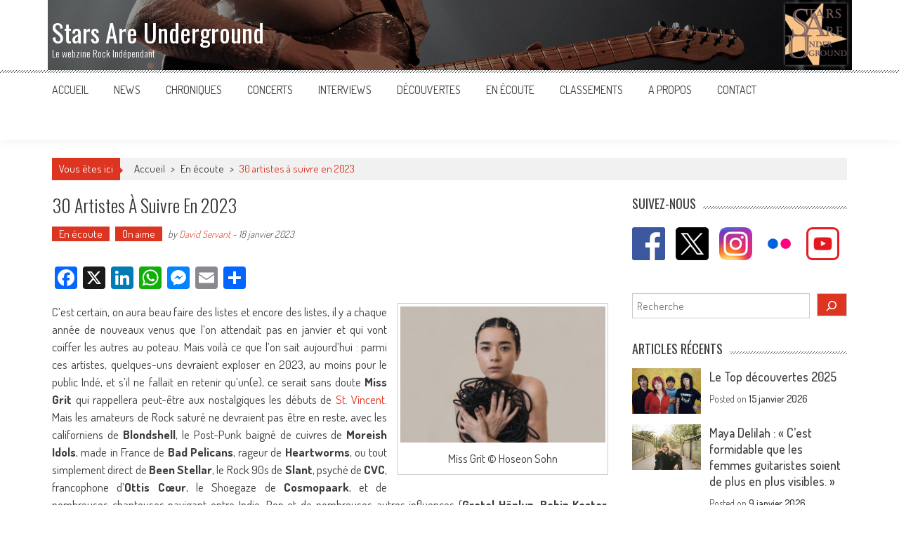

--- FILE ---
content_type: text/html; charset=UTF-8
request_url: https://sdz.sh/kbnffz/widget
body_size: 1900
content:
<!DOCTYPE html>
<html class="theme-dark" lang="">
    <head>
        <meta charset="UTF-8">
        <title>30 artistes à suivre en 2023</title>
        <meta name="description" content="Notre sélection des 30 artistes que nous avons la ferme intention de défendre en 2023 ! Avec Miss Grit, Blondshell, Moreish Idols, Bad Pelicans, Cosmopaark, Heartworms, Gretel Hänlyn, Molly Payton, SLANT, Midnight Rodeo, Gabriels, Dolores Forever, CVC">
        <meta http-equiv="x-ua-compatible" content="ie=edge">
        <meta name="viewport" content="width=device-width, initial-scale=1" />
        <meta name="mobile-web-app-capable" content="yes">
        <meta name="apple-mobile-web-app-capable" content="yes">
        <link rel="shortcut icon" href="/favicon.ico" />
        <link rel="canonical" href="https://sdz.sh/kbnffz/widget" />
            <!-- Open Graph -->
    <meta property="og:title" content="30 artistes à suivre en 2023">
    <meta property="og:description" content="Notre sélection des 30 artistes que nous avons la ferme intention de défendre en 2023 ! Avec Miss Grit, Blondshell, Moreish Idols, Bad Pelicans, Cosmopaark, Heartworms, Gretel Hänlyn, Molly Payton, SLANT, Midnight Rodeo, Gabriels, Dolores Forever, CVC">
    <meta property="og:url" content="https://sdz.sh/kbnffz/widget">
    <meta property="og:image" content="https://mosaic.scdn.co/300/ab67616d0000b273043c274cbfa28b045a73168aab67616d0000b2733a747b52deced117d99968b6ab67616d0000b27346bb7958218a9c3c622d0d3eab67616d0000b27362c8722b32adee44abd00c44">
    <meta property="og:image:secure_url" content="https://mosaic.scdn.co/300/ab67616d0000b273043c274cbfa28b045a73168aab67616d0000b2733a747b52deced117d99968b6ab67616d0000b27346bb7958218a9c3c622d0d3eab67616d0000b27362c8722b32adee44abd00c44">
    <meta property="og:image:width" content="600">
    <meta property="og:image:height" content="315">

    <!-- Twitter summary card -->
    <meta name="twitter:title" content="30 artistes à suivre en 2023">
    <meta name="twitter:description" content="Notre sélection des 30 artistes que nous avons la ferme intention de défendre en 2023 ! Avec Miss Grit, Blondshell, Moreish Idols, Bad Pelicans, Cosmopaark, Heartworms, Gretel Hänlyn, Molly Payton, SLANT, Midnight Rodeo, Gabriels, Dolores Forever, CVC">
    <meta name="twitter:url" content="https://sdz.sh/kbnffz/widget">
    <meta name="twitter:card" content="summary_large_image">
    <meta name="twitter:image" content="https://mosaic.scdn.co/300/ab67616d0000b273043c274cbfa28b045a73168aab67616d0000b2733a747b52deced117d99968b6ab67616d0000b27346bb7958218a9c3c622d0d3eab67616d0000b27362c8722b32adee44abd00c44">

            <noscript>
        <style>
            /**
            * Reinstate scrolling for non-JS clients
            */
            .link{
                overflow: auto;
            }
            .simplebar-content-wrapper {
                overflow: auto;
            }
        </style>
    </noscript>
    <link rel="stylesheet" href="/build/1a7e2134234e55e418fd.css" integrity="sha384-yOJWRXYL2/JYnn92/WAtIB3PsKD4YTgojuanTNL7++OOXCN3xU1vwVLBiitQhjaz">
        <noscript id="deferred-styles">
                <link rel="stylesheet" href="/build/79c63a386f030d2485ec.css" integrity="sha384-dQXOuqYnK0WVM13/AOCQ3XTRAKLGm8Dy/GL4Nr6PcEup7TWLEdEFrxQR34vBCGti">
        </noscript>
    </head>
    <body>
        <div class="root">
                <div data-widget="1" class="link widget  ">
        <section class="link-header">
            <div class="link-header-container container container-flex container-center container-column">
                <div class="link-avatar avatar widget-avatar">
                    <div class="avatar-inner">
                        <a class="avatar-play" href="#">                            <img class="avatar-img" alt="30 artistes à suivre en 2023" data-src="https://mosaic.scdn.co/300/ab67616d0000b273043c274cbfa28b045a73168aab67616d0000b2733a747b52deced117d99968b6ab67616d0000b27346bb7958218a9c3c622d0d3eab67616d0000b27362c8722b32adee44abd00c44" />
                        </a>                    </div>
                                            <div class="avatar-info link-description">
                            <div class="info-action"></div>
                            <div class="info-text">Notre sélection des 30 artistes que nous avons la ferme intention de défendre en 2023 ! Avec Miss Grit, Blondshell, Moreish Idols, Bad Pelicans, Cosmopaark, Heartworms, Gretel Hänlyn, Molly Payton, SLANT, Midnight Rodeo, Gabriels, Dolores Forever, CVC</div>
                        </div>
                                    </div>
                <div class="link-infos">
                    <h1 class="link-title">30 artistes à suivre en 2023</h1>
                    <div class="link-row">
                                                <div class="link-socials">
                                                                                                                                                                                                                                                                                                                                                                </div>
                    </div>
                </div>
            </div>
        </section>
        <section class="link-content">
            <div class="link-content-container container container-flex container-center container-column">
                                                                                                                                                                                                        <a target="_blank" class="link-item link-item-spotify" data-redirect="0" data-platform="spotify" href="https://open.spotify.com/playlist/7azobsjQFgnqLozQ3s6A1F" title="Play">
                        <div class="item-logo"></div>
                        <div class="item-title">Spotify</div>
                        <button class="item-button button-classic">Play</button>
                    </a>
                                                                                                                                                                                                                            <a target="_blank" class="link-item link-item-youtube" data-redirect="0" data-platform="youtube" href="https://www.youtube.com/playlist?list=PL5VGWSjZOAYN6QgQDA8RtAQylKukDYunW" title="Play">
                        <div class="item-logo"></div>
                        <div class="item-title">YouTube</div>
                        <button class="item-button button-classic">Play</button>
                    </a>
                                                                                                                                                                                                                            <a target="_blank" class="link-item link-item-deezer" data-redirect="0" data-platform="deezer" href="https://www.deezer.com/us/playlist/11054359582?app_id=105611" title="Play">
                        <div class="item-logo"></div>
                        <div class="item-title">Deezer</div>
                        <button class="item-button button-classic">Play</button>
                    </a>
                                                                                                                                                                                                                            <a target="_blank" class="link-item link-item-soundcloud" data-redirect="0" data-platform="soundcloud" href="https://soundcloud.com/starsareunderground/sets/30-artistes-a-suivre-en-2023" title="Play">
                        <div class="item-logo"></div>
                        <div class="item-title">SoundCloud</div>
                        <button class="item-button button-classic">Play</button>
                    </a>
                                                                                                                                                                                                                            <a target="_blank" class="link-item link-item-qobuz" data-redirect="0" data-platform="qobuz" href="https://open.qobuz.com/playlist/13085157" title="Play">
                        <div class="item-logo"></div>
                        <div class="item-title">Qobuz</div>
                        <button class="item-button button-classic">Play</button>
                    </a>
                                                </div>
        </section>
        <section class="link-footer">
            <div class="link-footer-container container container-flex container-center container-column">
                                <span class="link-powered">Create Smart links with <a target="_blank" href="https://soundiiz.com/smartlink-for-playlist-curator/?utm_source=sdz.sh/kbnffz&utm_medium=web&utm_campaign=poweredby" target="_blank">Soundiiz</a></span>
                            </div>
        </section>
    </div>
        </div>
        <script src="/build/1388c2b3ca8140466989.js" integrity="sha384-cZ/3OUp9hGz7DNOvwMkEGcZ9IfLI+h/dQ1etA+DAtbqsxaDOK0f67HBrNhS8YNu0"></script><script src="/build/2a2b74e9f6333bbcb0b3.js" integrity="sha384-XOJjDrBYYRq+/hk/LMSKAUb0FbRDYflWb8V1kgcCqg3kNiVFgUfJCH1cIF5XbnqI"></script>
            <script> var linkCookieHtml = '<span class="link-cookie loaded">Cookies help us make this service work best. By using this service you agree to our <a target="_blank" href="https://soundiiz.com/terms?utm_source=sdz.sh/kbnffz&utm_medium=web&utm_campaign=termslink" target="_blank" >Privacy Policy</a>.</span>';</script>
    <script src="/build/1a7e2134234e55e418fd.js" integrity="sha384-zl6xVJuJazvvokl0PRFZ3xHTONq/3YAiPIBFR8HiL03IeFxuMuHrkCQgoSupCD8u"></script>
        <noscript class="deferred-script">
            <script src="/build/ea3e94bd81024aadf38f.js" integrity="sha384-DJ9zfmycix5QagxRk9xsvJCcaS6SS2GRQ6yVaSzppOqS9m6aRz4+ed9XwhaLrBQZ"></script>
                <script src="/build/79c63a386f030d2485ec.js" integrity="sha384-Zz0+zK/kh13DjDrU8qvRXwGX0eV7AQYCH1cEaHwJgAi1XVWCmuJE/udegVrDhO4Z"></script>
        </noscript>
    </body>
</html>


--- FILE ---
content_type: text/css
request_url: https://www.starsareunderground.com/wp-content/themes/accesspress-mag/style.css?ver=6.8.3
body_size: 13623
content:
/*
Theme Name:   AccessPress Mag
Theme URI:    https://accesspressthemes.com/wordpress-themes/accesspress-mag/
Author:       AccessPress Theme
Author URI:   http://accesspressthemes.com/
Description:  AccessPress Mag is clean & modern WordPress magazine theme. It is ideal for newspaper, editorial, online magazine, blog or personal website. It is a cutting-edge, feature-rich FREE WordPress theme and is fully-responsive. Its feature includes: 2 post layout, news ticker, sticky menu, author block, large featured images for page/post, social media integration for wider social reach. Demo: http://demo.accesspressthemes.com/accesspress-mag/ Support forum: https://accesspressthemes.com/support/ 
Version:      2.6.6
Tested up to: 5.9
Requires PHP: 5.6
Requires at least: 4.0
License:      GNU General Public License v3 or later
License URI:  http://www.gnu.org/licenses/gpl-3.0.html
Text Domain:  accesspress-mag
Tags:         custom-menu, one-column, two-columns, three-columns, left-sidebar, right-sidebar, custom-background, rtl-language-support, full-width-template, theme-options, threaded-comments, featured-images, grid-layout 

This theme, like WordPress, is licensed under the GPL.
Use it to make something cool, have fun, and share what you've learned with others.

AccessPress Mag is based on Underscores http://underscores.me/, (C) 2012-2015 Automattic, Inc.

Normalizing styles have been helped along thanks to the fine work of
Nicolas Gallagher and Jonathan Neal http://necolas.github.com/normalize.css/
*/
/*---------------------------------------------------
        Reset
-----------------------------------------------------*/

html, body, div, span, applet, object, iframe, 
h1, h2, h3, h4, h5, h6, p, blockquote, pre, a, 
abbr, acronym, address, big, cite, code, del, dfn, em, font, 
ins, kbd, q, s, samp, small, strike, strong, sub, sup, 
tt, var, dl, dt, dd, ol, ul, li, fieldset, form, label, legend, 
table, caption, tbody, tfoot, thead, tr, th, td {
    border: 0;
    font-family: inherit;
    font-size: 100%;
    font-style: inherit;
    font-weight: inherit;
    margin: 0;
    padding: 0;
    vertical-align: baseline;
}
html {
    font-size: 62.5%; /* Corrects text resizing oddly in IE6/7 when body font-size is set using em units http://clagnut.com/blog/348/#c790 */
    overflow-y: scroll; /* Keeps page centered in all browsers regardless of content height */
    -webkit-text-size-adjust: 100%; /* Prevents iOS text size adjust after orientation change, without disabling user zoom */
    -ms-text-size-adjust:     100%; /* www.456bereastreet.com/archive/201012/controlling_text_size_in_safari_for_ios_without_disabling_user_zoom/ */
    overflow-x: hidden;
}
*, 
*:before, 
*:after { /* apply a natural box layout model to all elements; see http://www.paulirish.com/2012/box-sizing-border-box-ftw/ */
    -webkit-box-sizing: border-box; /* Not needed for modern webkit but still used by Blackberry Browser 7.0; see http://caniuse.com/#search=box-sizing */
    -moz-box-sizing:    border-box; /* Still needed for Firefox 28; see http://caniuse.com/#search=box-sizing */
    box-sizing:         border-box;
}
body {
    background: #fff;
}
article, aside, details, figcaption, figure, footer, header, main, nav, section {
    display: block;
}
ol, ul {
    list-style: none;
}
table {
    border-collapse: separate;
    border-spacing: 0;
}
caption, th, td {
    font-weight: normal;
    text-align: left;
}
blockquote:before, blockquote:after, q:before, q:after {
    content: "";
}
blockquote, q {
    quotes: "" "";
}
a:hover, 
a:active {
    outline: 0;
}
a img {
    border: 0;
    display:block;
}

/*--------------------------------------------------------------
        Typography
--------------------------------------------------------------*/
body, 
button, 
input, 
select, 
textarea {
    color: #3d3d3d;
    font-family: 'Dosis', sans-serif;
    font-size: 15px;
    line-height: 1.8;
    font-weight: 400;
}
h1, h2, h3, h4, h5, h6 {
    clear: both;
    font-weight: normal;
    font-family: 'Oswald', sans-serif;
    line-height: 1.3;
    margin-bottom: 15px;
    color: #3d3d3d;
    font-weight: 400;
}
p {
    margin-bottom:20px;
}
b, strong {
    font-weight: bold;
}
dfn, cite, em, i {
    font-style: italic;
}
blockquote {
    margin: 0 15px;
    font-size: 20px;
    font-style: italic;
    font-family: 'Open Sans', sans-serif;
    font-weight: 300;
}
address {
    margin: 0 0 15px;
}
pre {
    background: #eee;
    font-family: "Courier 10 Pitch", Courier, monospace;
    font-size: 15px;
    font-size: 1.5rem;
    line-height: 1.6;
    margin-bottom: 1.6em;
    max-width: 100%;
    overflow: auto;
    padding: 1.6em;
}
code, kbd, tt, var {
    font: 15px Monaco, Consolas, "Andale Mono", "DejaVu Sans Mono", monospace;
}
abbr, acronym {
    border-bottom: 1px dotted #666;
    cursor: help;
}
mark, ins {
    background: #fff9c0;
    text-decoration: none;
}
sup, sub {
    font-size: 75%;
    height: 0;
    line-height: 0;
    position: relative;
    vertical-align: baseline;
}
sup {
    bottom: 1ex;
}
sub {
    top: .5ex;
}
small {
    font-size: 75%;
}
big {
    font-size: 125%;
}
h1 {
    font-size:36px;
}
h2 {
    font-size:30px;
}
h3 {
    font-size:26px;
}
h4 {
    font-size:20px;
}
h5 {
    font-size:18px;
}
h6 {
    font-size:16px;
}

/*--------------------------------------------------------------
        Elements
--------------------------------------------------------------*/

hr {
    background-color: #ccc;
    border: 0;
    height: 1px;
    margin-bottom: 15px;
}
ul, ol {
    margin: 0 0 15px 20px;
}
ul {
    list-style: disc;
}
ol {
    list-style: decimal;
}
li > ul, 
li > ol {
    margin-bottom: 0;
    margin-left: 15px;
}
dt {
    font-weight: bold;
}
dd {
    margin: 0 15px 15px;
}
img {
    height: auto; /* Make sure images are scaled correctly. */
    max-width: 100%; /* Adhere to container width. */
    vertical-align: middle;
}
figure {
    margin: 0;
}
table {
    margin: 0 0 15px;
    width: 100%;
    border-collapse: collapse;
}
th {
    font-weight: bold;
    border: 1px solid #CCC;
    padding:5px 10px;
}
td {
    border: 1px solid #CCC;
    padding: 5px 10px;
}

/*--------------------------------------------------------------
        Forms
--------------------------------------------------------------*/
button, 
input, 
select, 
textarea {
    font-size: 100%; /* Corrects font size not being inherited in all browsers */
    margin: 0; /* Addresses margins set differently in IE6/7, F3/4, S5, Chrome */
    vertical-align: middle;
}
.navigation .nav-links a, 
.bttn, 
button, 
input[type="button"], 
input[type="reset"], 
input[type="submit"] {
    background: none;
    color: #3d3d3d;
    cursor: pointer; /* Improves usability and consistency of cursor style between image-type 'input' and others */
    font-size: 14px;
    line-height: 13px;
    height: 33px;
    border: none;
    padding: 10px 15px;
    font-weight: 400;
    display: inline-block;
    position:relative;
    text-shadow:none;
    border: 1px solid #DC3522;
}
.navigation .nav-links a:hover, 
.bttn:hover, 
button, 
input[type="button"]:hover, 
input[type="reset"]:hover, 
input[type="submit"]:hover {
    background: #DC3522;
    color: #ffffff !important;
}
input[type="checkbox"], 
input[type="radio"] {
    padding: 0;
}
button::-moz-focus-inner, 
input::-moz-focus-inner { /* Corrects inner padding and border displayed oddly in FF3/4 www.sitepen.com/blog/2008/05/14/the-devils-in-the-details-fixing-dojos-toolbar-buttons/ */
    border: 0;
    padding: 0;
}
input[type="text"], 
input[type="email"], 
input[type="url"], 
input[type="password"], 
input[type="search"] {
    color: #666;
    border: 1px solid #ccc;
    height: 36px;
    width: 100%;
    -webkit-appearance:none;
}
input[type="text"]:focus, 
input[type="email"]:focus, 
input[type="url"]:focus, 
input[type="password"]:focus, 
input[type="search"]:focus, 
textarea:focus {
    border: 1px solid #AAA;
}
.searchform input[type="text"]:focus {
    border:none;
}
input[type="text"], 
input[type="email"], 
input[type="url"], 
input[type="password"], 
input[type="search"] {
    padding: 3px 6px;
}
textarea {
    overflow: auto; /* Removes default vertical scrollbar in IE6/7/8/9 */
    padding-left: 3px;
    vertical-align: top; /* Improves readability and alignment in all browsers */
    color: #666;
    border: 1px solid #ccc;
    height: 160px;
    max-width: 100%;
    width: 100%;
}

/*--------------------------------------------------------------
        Links
--------------------------------------------------------------*/

a {
    color: #dc3522;
    text-decoration: none;
    transition:all 0.3s ease-in-out;
    -webkit-transition:all 0.3s ease-in-out;
    -moz-transition:all 0.3s ease-in-out;
}
a:visited {
}
a:hover, a:focus, a:active {
    color: #c62c1a;
}

/*--------------------------------------------------------------
        Accessibility
--------------------------------------------------------------*/

/* Text meant only for screen readers */
.screen-reader-text {
    clip: rect(1px, 1px, 1px, 1px);
    position: absolute !important;
}
.screen-reader-text:hover, 
.screen-reader-text:active, 
.screen-reader-text:focus {
    background-color: #f1f1f1;
    border-radius: 3px;
    box-shadow: 0 0 2px 2px rgba(0, 0, 0, 0.6);
    clip: auto !important;
    color: #21759b;
    display: block;
    font-size: 14px;
    font-weight: bold;
    height: auto;
    left: 5px;
    line-height: normal;
    padding: 15px 23px 14px;
    text-decoration: none;
    top: 5px;
    width: auto;
    z-index: 100000; /* Above WP toolbar */
}

/*--------------------------------------------------------------
        Alignments
--------------------------------------------------------------*/

.alignleft {
    display: inline;
    float: left;
    margin-right: 15px;
}
.alignright {
    display: inline;
    float: right;
    margin-left: 15px;
}
.aligncenter {
    clear: both;
    display: block;
    margin: 0 auto;
}

/*--------------------------------------------------------------
        Clearings
--------------------------------------------------------------*/

.clearfix:before, .clearfix:after, 
.row:before, .row:after, 
.entry-content:before, .entry-content:after, 
.comment-content:before, .comment-content:after, 
.site-header:before, .site-header:after, 
.site-content:before, .site-content:after, 
.site-footer:before, .site-footer:after, 
.apmag-container:after, .apmag-container:before {
    content: '';
    display: table;
}
.clearfix:after, .row:after, 
.entry-content:after, .comment-content:after, 
.site-header:after, .site-content:after, 
.site-footer:after, .apmag-container:after {
    clear: both;
}
.clear {
    clear:both;
}

/*--------------------------------------------------------------
        9.0 Widgets
--------------------------------------------------------------*/

.widget {
    margin: 0 0 25px;
    padding-bottom: 10px;
}
/* Make sure select elements fit in widgets */
.widget select {
    max-width: 100%;
}
/* Search widget */
.widget_search .search-submit {
    display: none;
}
.sticky{}
.bypostauthor{}

.taxonomy-description p {
    font-size: 16px;
}

/*--------------------------------------------------------------
        Posts and pages
--------------------------------------------------------------*/

h1.entry-title {
    color: #353535;
    font-weight: 700;
    margin-bottom: 0;
    padding-bottom: 0;
    text-transform: capitalize;
}
h1.entry-title a {
    color:#3d3d3d;
}
.hentry {
    margin: 0 0 15px;
}
.updated {
    display: none;
}
.published.updated{
    display: inline;
}
.single .byline, 
.group-blog .byline, 
.posted-on,
.blog-author,
.blog-cat {
    display: inline;
    font-family: 'Dosis', sans-serif;
    font-size: 14px;
    font-style: italic;
    font-weight: 300;
}

.cat-links {
    margin-right: 10px;
}
.page-content, 
.entry-content, 
.entry-summary {
    margin: 15px 0 0;
}
.page-links {
    clear: both;
    margin: 0 0 15px;
}
.edit-link .post-edit-link {
    background: #293037;
    padding:4px 10px;
    color: #FFF !important;
    line-height: 1;
    border-radius: 3px;
    font-size: 13px;
}
.edit-link .post-edit-link:before {
    content: "\f044";
    font-family:FontAwesome;
    margin-right: 5px;
}
#blog-post article.hentry, 
.search article.hentry, 
.archive article.hentry, 
.tag article.hentry, 
.category article.hentry {
    margin-bottom: 20px;
    padding-bottom: 20px;
    border-bottom: 1px solid #DDD;
}
article.hentry .edit-link {
    display: block;
    margin-top: 20px;
}
article.hentry h1.entry-title {
    margin-bottom: 5px;
    line-height: 1.2;
}
article.hentry .entry-footer > span {
    margin-right: 15px;
    font-size: 13px;
}
.page-header .page-title {
    background: url("images/slight-border.png") repeat-x left bottom;
    color: #3d3d3d;
    /*font-family: "Open Sans",sans-serif;*/
    font-size: 30px;
    font-weight: 400;
    margin-bottom: 18px;
    padding: 8px 0 0 0;
    line-height: 28px;
    text-transform: uppercase;
}

.page-header .page-title span{
    background: none repeat scroll 0 0 #ffffff;
    padding-right: 12px;
}
.cat-links:before {
    content: "\f07c";
    font-family: FontAwesome;
    font-style: normal;
    margin-right: 5px;
}
.comments-link:before {
    content: "\f075";
    font-family: FontAwesome;
    font-style: normal;
    margin-right: 5px;
}
.tags-links:before {
    content: "\f02c";
    font-family: FontAwesome;
    font-style: normal;
    margin-right: 3px;
}
.tags-links {
    display: block;
    margin-top: 14px;
}
.entry-footer a {
    color: #999;
}
.entry-footer a:hover {
    color: #DC3522;
}
.nav-links .meta-nav {
    display: none;
}
.nav-links .nav-previous, 
.nav-links .nav-next {
    width: 50%;
    float: left;
}

.nav-links .nav-next {
    text-align: right;
}
.link-caption {
    font-size: 15px;
    font-weight: 600;
}
.nav-previous .link-caption i {
    margin-right: 8px;
}
.nav-next .link-caption i {
    margin-left: 8px;
}
.navigation .nav-links a {
    border: medium none;
    font-size: 16px;
    padding: 0;
}
.navigation .nav-links a:hover{
    background: none;
    color: #dc3522 !important;
}
.entry-thumbnail {
    width: 38%;
    float: left;
}
.entry-exrecpt {
    width: 60%;
    float: right;
}
.short-content {
    margin-bottom: 10px;
}
.short-content + .bttn {
    float: right;
}
.entry-footer {
    margin-top: 10px;
}
.full-width {
    float: none;
    width: 100%;
}

/*--------------------------------------------------------------
        Asides
--------------------------------------------------------------*/

.blog .format-aside .entry-title, .archive .format-aside .entry-title {
    display: none;
}

/*--------------------------------------------------------------
        Comments
--------------------------------------------------------------*/

.comment-content a {
    word-wrap: break-word;
}
#comments h2.comments-title {
    color: #363636;
    display: inline-block;
    font-size: 20px;
    font-style: italic;
    font-weight: 300;
    margin: 15px 0;
}
#comments h3 {
    margin:0 0 20px;
    color: #141414;
    font-weight: 600;
    display: inline-block;
    line-height: 22px;
    font-size: 18px;
}
#commentform label {
    width: 120px;
    display:block;
}
textarea#comment {
    width: 100%;
    height: 150px;
}
/*Comment Lists*/

.comments-area ol {
    margin: 0;
    padding: 0;
    list-style: none;
}
.comments-area ol.children {
    margin: 0 0 0 15px;
}
.comment-list .comment-body {
    padding: 15px;
    margin-bottom: 20px;
    background: #f1f1f1;
}
.comment-author img {
    vertical-align: text-top;
    margin-right: 15px;
}
.comment-author {
    float: left;
    margin-right: 10px;
}
.comment-author .fn {
    display: block;
    font-size: 14px;
    font-style: normal;
    font-weight: bold;
    margin-top: 6px;
    text-transform: capitalize;
}
.comment-author .fn .url {
    color: #333;
    padding: 0 0;
}
.comment-author .fn .url:hover {
    background: #dc3522;
    color: #FFF;
}
.comment-author .says {
    display: none;
}
#cancel-comment-reply-link:before,
#cancel-comment-reply-link{
    color: #dc3522 !important;
}
.commentmetadata {
    float: right;
    font-weight: normal;
    font-size: 12px;
    font-style: italic;
    font-weight: 300;
}
.commentmetadata a {
    color: #666;
}
.commentmetadata .comment-edit-link {
    color:#01AEFD;
}
.commentmetadata + .clear {
    margin-bottom: 20px;
}
.reply .comment-reply-link {
    background: none repeat scroll 0 0 #293037;
    border-radius: 3px;
    color: #FFFFFF;
    font-size: 13px;
    line-height: 1;
    padding: 2px 10px;
}
#respond {
    background: #f2f2f2;
    padding: 20px;
    margin-top: 20px;
    color: #141414;
}
#commentform .form-submit {
    margin-bottom: 0;
}
#cancel-comment-reply-link {
    font-style: italic;
    color: #FFF;
}
#cancel-comment-reply-link:before {
    font-family: FontAwesome;
    content: "\f057";
    margin:0 5px 0 20px;
    font-style: normal;
    color: #FFF;
}
.logged-in-as a {
    color: #DC3522;
}

/*--------------------------------------------------------------
        Infinite scroll
--------------------------------------------------------------*/

/* Globally hidden elements when Infinite Scroll is supported and in use. */
.infinite-scroll .paging-navigation, /* Older / Newer Posts Navigation (always hidden) */ .infinite-scroll.neverending .site-footer { /* Theme Footer (when set to scrolling) */
    display: none;
}
/* When Infinite Scroll has reached its end we need to re-display elements that were hidden (via .neverending) before */
.infinity-end.neverending .site-footer {
    display: block;
}
#infinite-footer {
    display: none;
}

/*--------------------------------------------------------------
        Media
--------------------------------------------------------------*/
.page-content img.wp-smiley, 
.entry-content img.wp-smiley, 
.comment-content img.wp-smiley {
    border: none;
    margin-bottom: 0;
    margin-top: 0;
    padding: 0;
}
.wp-caption {
    border: 1px solid #ccc;
    margin-bottom: 15px;
    max-width: 100%;
}
.wp-caption img[class*="wp-image-"] {
    display: block;
    margin: 1.2% auto 0;
    max-width: 98%;
}
.wp-caption-text {
    text-align: center;
}

.wp-caption .wp-caption-text {
    margin: 10px 0;
}
.site-main .gallery {
    margin-bottom: 1.5em;
}
.gallery-caption {
}
.site-main .gallery a img {
    border: none;
    height: auto;
    max-width: 90%;
}
.site-main .gallery dd, 
.site-main .gallery figcaption {
    margin: 0;
}
.site-main .gallery-columns-4 .gallery-item {
}
.site-main .gallery-columns-4 .gallery-item img {
}
/* Make sure embeds and iframes fit their containers */
embed, iframe, object {
    max-width: 100%;
}

/*--------------------------------------------------------------
        Responsive grid for pages
--------------------------------------------------------------*/
.row {
    margin-bottom: 25px;
}
.span1, .span2, .span3, .span4, .span5, .span6 {
    float:left;
}
.col {
    margin-left: 3%;
}
.col:first-child {
    margin-left:0;
}
.span1 {
    width: 14.1666666667%;
}
.span2 {
    width: 31.3333333333%;
}
.span3 {
    width: 48.5%;
}
.span4 {
    width: 65.6666666667%;
}
.span5 {
    width: 82.8333333333%;
}
.span6 {
    width: 100%;
    margin-left: 0;
}

/*--------------------------------------------------------------
        COMMON CSS
--------------------------------------------------------------*/

body {
    font-weight: 400;
    /*overflow: hidden;*/
    position: relative;
    font-family: 'Dosis', sans-serif;
    line-height: 1.5;
}
body.boxed-layout {
    width: 1200px;
    margin: 0 auto;
    position: relative;
    -webkit-box-shadow: 0 0 10px #c7c7c7;
    -moz-box-shadow: 0 0 10px #c7c7c7;
    box-shadow: 0 0 10px #c7c7c7;
    background-color: #ffffff;
}
.boxed-layout #page {
    background: none repeat scroll 0 0 #ffffff;
}
.apmag-container {
    width:1132px;
    margin: 0 auto;
}
.hide{
    display: none;
}

/*--------------------------------------------------------------
        Header css 
--------------------------------------------------------------*/

/*--------------------------------------------------------------
        Top Header css 
--------------------------------------------------------------*/

#masthead {
    -moz-box-shadow: 0 0 15px #efefef;
    box-shadow: 0 0 15px #efefef;
    margin-bottom: 25px;
}
.home #masthead{
    margin-bottom: 30px;
}
.top-menu-wrapper {
    background: #36403f;
    padding: 10px 0;
}
#top-navigation {
    float: left;
        margin-top: 3px;
}
#top-right-navigation {
    float: right;
}
#top-navigation .menu,
#top-right-navigation .menu {
    margin: 0;
    list-style: none;
}
#top-navigation .menu li,
#top-right-navigation .menu li{
    float: left;
    position: relative;
}
#top-navigation .menu li a,
#top-right-navigation .menu li a {
    border-left: 1px solid #ffffff;
    color: #ffffff;
    display: block;
    font-size: 14px;
    line-height: 14px;
    padding: 0 23px;
}
#top-navigation .menu li a:hover,
#top-right-navigation .menu li a:hover,
#top-right-navigation .menu li.current-menu-item a,
#top-right-navigation .menu li.current-menu-ancestor a,
#footer-navigation ul li a:hover,
#footer-navigation ul li.current-menu-ancestor a,
#footer-navigation ul li.current-menu-item a   {
    color: #cccccc;
}
#top-navigation .menu > li:first-child > a,
#top-right-navigation .menu > li:first-child > a{
    padding-left: 0;
    border-left: none;
}
#top-right-navigation .menu > li:last-child > a{
    padding-right: 0;
}
#top-navigation ul.sub-menu > li a,
#footer-navigation ul.sub-menu > li a{
    border-left: none;
    padding: 0;
}
#top-navigation .menu li a:hover,
#top-navigation .menu li.current-menu-item > a,
#top-navigation .menu li.current-menu-ancestor > a,
#footer-navigation ul li a:hover,
#footer-navigation ul li.current-menu-item > a,
#footer-navigation ul li.current-menu-ancestor > a,
#top-right-navigation .menu li a:hover,
#top-right-navigation .menu li.current-menu-item > a,
#top-right-navigation .menu li.current-menu-ancestor > a {
    color: #c62c1a;
}
#top-navigation ul.sub-menu,
#footer-navigation ul.sub-menu {
    opacity: 0;
    visibility: hidden;
    position: absolute;
    top: 30px;
    left: 0;
    -webkit-transition: all 0.5s ease;
    -moz-transition: all 0.5s ease;
    transition: all 0.5s ease;
    background: rgba(54,64,63,0.85);
    margin: 0;
    list-style: none;
    padding: 0 0 5px;
    width: 120px;
}
#footer-navigation ul.sub-menu{
    bottom: 35px;
    left: 7px;
    top: auto;
}
#top-navigation ul li:hover > ul.sub-menu,
#footer-navigation ul li:hover > ul.sub-menu{
    opacity: 1;
    visibility: visible;
    top: 24px;
    left: 0;
}
#footer-navigation ul li:hover > ul.sub-menu {
    bottom: 28px;
    left: 7px;
    top: auto;
}
#top-navigation ul.sub-menu ul,
#footer-navigation ul.sub-menu ul{
    left: 110%;
    top: 0;
}
#footer-navigation ul.sub-menu ul{
    bottom: -5px;
    top: auto;
    min-width: 140px;
}
#top-navigation ul.sub-menu > li:hover ul,
#footer-navigation ul.sub-menu > li:hover ul{
    left: 100%;
    top: 0;
}
#footer-navigation ul.sub-menu > li:hover ul{
    bottom: -6px;
    top: auto;	
}
#top-navigation ul.sub-menu li,
#footer-navigation ul.sub-menu li {
    padding: 5px 10px;
    width: 100%;
    border-bottom: 1px solid #ffffff;
}
#top-navigation ul.sub-menu li:hover,
#top-navigation ul.sub-menu li.current-menu-item,
#top-navigation ul.sub-menu li.current-menu-ancestor,
#footer-navigation ul.sub-menu li:hover,
#footer-navigation ul.sub-menu li.current-menu-item,
#footer-navigation ul.sub-menu li.current-menu-ancestor {
    border-bottom: 1px solid #dc3522;
}
.current-date{   float: left;
    margin-right: 30px;     color: #fff;}
.is-sticky{
    z-index: 999999;
}
.main-navigation {
    background-color: #fff;
    z-index: 9999;
}
.is-sticky #site-navigation{
    box-shadow: 0px 0px 5px 0px rgba(0,0,0,0.2);
    -webkit-box-shadow: 0px 0px 5px 0px rgba(0,0,0,0.2);
    -moz-box-shadow: 0px 0px 5px 0px rgba(0,0,0,0.2);
}

/*For child page*/
#site-navigation .menu ul li,#top-right-navigation .menu li,#footer-navigation ul li {
    position: relative;
}
#site-navigation .menu ul li ul.children,#top-right-navigation .menu li ul,
#footer-navigation ul li ul {
    display: none;
    position: absolute;
    top: 100%;
    left:0;
    width: 200px;
    z-index: 999;
    background-color: #fff;
}
#site-navigation .menu ul li:hover > ul.children,
#top-right-navigation .menu li:hover > ul,#footer-navigation ul li:hover > ul {
    display: block;
}
#site-navigation .menu ul li ul li,#top-right-navigation .menu li ul li,
#footer-navigation ul li ul li{
    padding: 5px 18px;
    display: block;
    float: none;
    border-bottom: 1px solid #3d3d3d;
}
#site-navigation .menu ul li ul li a,#top-right-navigation .menu li ul li a,
#footer-navigation ul li ul li a{
    display: block;
}
#top-right-navigation .menu li ul li a{
    border-left: none;
}
#top-right-navigation .menu li ul,
#footer-navigation ul li ul{
    background: rgba(0,0,0,0.5);
    margin-left: 0;
    width: 150px;
    top: 24px;
}
#top-right-navigation .menu li ul li,
#footer-navigation ul li ul li{
    padding: 5px 10px;
}
#top-right-navigation .menu li ul li a,
#footer-navigation ul li ul li a{
    padding: 0;
}
#footer-navigation ul li ul{
    top: -48px;
}
#footer-navigation ul li ul li a{
    text-align: left;
}
.site-branding {
    float: left;
    padding: 16px 0 0;
}
.header-ad {
    width: 728px;
    float: right;
}
.header-ad .widget{
    margin-bottom: 0;
    padding-bottom: 0;
}
.logo-ad-wrapper {
    padding: 12px 0 16px;
    background: url("images/slight-border.jpg") repeat-x scroll left bottom ;
}
.site-title a{
    font-family: 'Oswald', sans-serif;
    font-size: 36px;
    text-transform: uppercase;
    font-weight: 400;
}
.site-title {
    line-height: 36px;
    margin-bottom: 0;
}
.site-description {
    color: #818181;
    font-size: 14px;
    font-weight: 300;
    line-height: 24px;
    margin-bottom: 0;
}
.logo_with_text .sitelogo-wrap{
    margin-bottom: 10px;
}

/*--------------------------------------------------------------
        NAV css 
--------------------------------------------------------------*/
#site-navigation ul {
    list-style: none;
    margin: 0;
    padding: 0;
}
#site-navigation ul li {
    float: left;
    padding: 12px 18px;
    position: relative;
}
#site-navigation ul li a{
    font-size: 16px;
    color: #3d3d3d;
    text-transform: uppercase;
    position: relative;
}
#site-navigation ul.menu > li:hover > a:after,
#site-navigation ul.menu > li.current-menu-item > a:after,
#site-navigation ul.menu > li.current-menu-ancestor > a:after {
    border-bottom: 1px solid #dc3522;
    bottom: -14px;
    content: "";
    left: 0;
    position: absolute;
    width: 100%;
}
#site-navigation ul.menu > li:first-child{
    padding-left: 0;
}
#site-navigation ul li:hover > a,
#site-navigation ul li.current-menu-item > a,
#site-navigation ul li.current-menu-ancestor > a{
    color: #dc3522;
}
#site-navigation .nav-wrapper {
    float: left;
}
#site-navigation ul.sub-menu {
    opacity: 0;
    position: absolute;
    top: 60px;
    visibility: hidden;
    -webkit-transition: all 0.5s ease;
    -moz-transition: all 0.5s ease;
    transition: all 0.5s ease;
    background: #ffffff;
    padding: 0;
    left: 0;
    box-shadow: 0 0 6px #eeeeee;
    width: 220px;
}
#site-navigation li:hover > ul.sub-menu {
    opacity: 1;
    visibility: visible;
    top: 49px;
    left: 0;
    z-index: 9;
}
#site-navigation ul.sub-menu li {
    border-bottom: 1px solid #3d3d3d;
    padding: 6px 30px 6px 10px;
    text-align: left;
    width: 100%;
}
#site-navigation ul.sub-menu li a {
    text-transform: none;
}
#site-navigation ul.sub-menu li:hover,
#site-navigation ul.sub-menu li.current-menu-item,
#site-navigation ul.sub-menu li.current-menu-ancestor {
    border-bottom: 1px solid #dc3522;
}
#site-navigation ul.sub-menu ul{
    top: 0;
    left: 110%;
}
#site-navigation ul.sub-menu > li:hover  ul{
    top: 0;
    left: 100%;
}
.nav-toggle {
    background: none repeat scroll 0 0 #DC3522;
    height: 35px;
    padding: 3px 0;
    width: 35px;
}
.nav-toggle span {
    background: none repeat scroll 0 0 #ffffff;
    display: block;
    height: 3px;
    margin: 5px auto;
    width: 77%;
}
.sub-toggle {
    display: none;
}
/*--------------------------------------------------------------
        header search css 
--------------------------------------------------------------*/

.search-icon .search-btn-wrap {
    float: right;
}
.ak-search {
    height: 100%;
    left: 0;
    position: fixed;
    top: 0;
    width: 100%;
    opacity: 0;
    visibility: hidden;
    -webkit-transition: opacity 0.5s ease;
    -moz-transition: opacity 0.5s ease;
    -ms-transition: opacity 0.5s ease;
    transition: opacity 0.5s ease;
    z-index: 9990;
}
.overlay-search {
    height: 100%;
    left: 0;
    position: absolute;
    top: 0;
    width: 100%;
    opacity: 0;
    visibility: hidden;
    -webkit-transition: opacity 0.5s ease;
    -moz-transition: opacity 0.5s ease;
    -ms-transition: opacity 0.5s ease;
    transition: opacity 0.5s ease;
    z-index: 9999;
}
.search_form_wrap.form-active .ak-search{
    visibility: visible;
    opacity: 1;
}
.search_form_wrap.form-active .ak-search{
    background: rgba(0,0,0,0.8);
    opacity: 1;
    visibility: visible;
}
button.search-btn-wrap{
    color: #000;
    background: none;
    border: none;
    padding: 0;
}

.search-icon .search_form_wrap {
    background: rgba(0, 0, 0, 0.75) none repeat scroll 0 0;
    height: 100%;
    left: 0;
    margin: 0 auto;
    position: fixed;
    right: 0;
    text-align: center;
    top: 0;
    visibility: hidden;
    width: 100%;
    z-index: 9999;
    opacity: 0;
    transition: all ease 0.4s;
    -webkit-transition: all ease 0.4s;
    transform: scale(0.5);
    -webkit-transform: scale(0.5);
}

.search-icon .search_form_wrap.form-active {
    opacity: 1;
    transition: all ease 0.4s;
    -webkit-transition: all ease 0.4s;
    transform: scale(1);
    -webkit-transform: scale(1);
    visibility: visible;
}
.ak-search .close {
    color: #ffffff;
    cursor: pointer;
    font-size: 80px;
    line-height: 80px;
    position: absolute;
    right: 30px;
    top: 0;
    z-index: 99999;
}
.search_close {
    color: #ffffff;
    cursor: pointer;
    font-size: 80px;
    line-height: 80px;
    position: absolute;
    right: 30px;
    top: 50px;
    z-index: 99999;
}

.search-icon .search-btn-wrap > i {
    font-size: 18px;
    line-height: 48px;
    cursor: pointer;
    -webkit-transition: color 0.5s ease;
    -moz-transition: color 0.5s ease;
    -ms-transition: color 0.5s ease;
    transition: color 0.5s ease;
    color: #000;
    background:none;
}
.random-post a:hover{
    color: #dc3522;
}
.random-post a{
    color:#3D3D3D;
}
.random-post{
    float: right;
    font-size:18px;
    line-height: 48px;
    padding: 0px 10px;
}
.search-icon .search-btn-wrap > i:hover{
    color: #dc3522;
}
.ak-search .search-form {
    background: none repeat scroll 0 0 #E74C3C;
    height: 148px;
    left: 50%;
    margin-left: -556px;
    margin-top: -74px;
    padding: 50px;
    position: absolute;
    top: 50%;
    width: 1132px;
    -webkit-transform: scale(0.3);
    -ms-transform: scale(0.3);
    -o-transform: scale(0.3);
    transform: scale(0.3);
    -webkit-transition: all 0.5s ease 0s;
    -o-transition: all 0.5s ease 0s;
    transition: all 0.5s ease 0s;
    opacity: 0;
    visibility: hidden;
    z-index: 99999;
}
.search_form_wrap.form-active .search-form{
    -webkit-transform: scale(1);
    -ms-transform: scale(1);
    -o-transform: scale(1);
    transform: scale(1);
    opacity: 1;
    visibility: visible;
    -webkit-transition: all 0.5s ease 0s;
    -o-transition: all 0.5s ease 0s;
    transition: all 0.5s ease 0s;
}
.ak-search .search-form .search-field {
    border: medium none;
    float: left;
    height: 48px;
    padding: 0 20px;
    width: 90%;
    font-size: 30px;
}
.ak-search .search-form .search-submit {
    background: none repeat scroll 0 0 #c0392b;
    border: medium none;
    font-size: 20px;
    font-weight: 300;
    height: 49px;
    width: 10%;
    -webkit-transition: background 0.5s ease;
    -moz-transition: background 0.5s ease;
    -ms-transition: background 0.5s ease;
    transition: background 0.5s ease;
    color: #ffffff;
}
.ak-search .search-form .search-submit:hover{
    background: #a5281b;
}

/*--------------------------------------------------------------
        Slider css 
--------------------------------------------------------------*/
.apmag-slider-area{
    width: 53%;
    float: left;
    padding-right: 8px;
  
}
.beside-highlight-area{
    width: 47%;
    float: right;
    /*padding-left: 6px;*/
}
.signle-highlight-post{
    width: 49%;
    float: left;
    vertical-align: top;
    position: relative;
    margin:0 5px 6px 0;
}
.signle-highlight-post:nth-child(even){
    margin-right: 0;
    float: right;
}

 .signle-highlight-post .post-desc-wrapper{
       position: absolute;
        bottom: 0;
        width: 100%;
        padding: 10px;
            background: -webkit-linear-gradient(top, rgba(0, 0, 0, 0), rgba(0, 0, 0, 0.8));
background: -o-linear-gradient(bottom, rgba(0, 0, 0, 0), rgba(0, 0, 0, 0.8));
background: -moz-linear-gradient(bottom, rgba(0, 0, 0, 0), rgba(0, 0, 0, 0.8));
background: linear-gradient(to bottom, rgba(0, 0, 0, 0) , rgba(0, 0, 0, 0.8));
}

.post-desc-wrapper .post-title{
      font-size: 16px;
margin-bottom: 5px;
color: #fff;
  }
.signle-highlight-post .post-desc-wrapper .post-title a{
        color: #FFF;
text-shadow: 1px 1px 2px rgba(0, 0, 0, 0.2);
}
.slider-wrapper {
    margin-bottom: 55px;
}
.slider-wrapper .bx-wrapper {
    position: relative;
}
.slider-wrapper .bx-wrapper .bx-controls-direction a.bx-prev, 
.slider-wrapper .bx-wrapper .bx-controls-direction a.bx-next {
    background: none repeat scroll 0 0;
    border: medium none;
    color: transparent;
    cursor: pointer;
    float: left;
    font: 0px/0 a;
    margin-left: 10px;
    margin-top: 0;
    opacity: 1;
    outline: medium none;
    position: relative;
    right: 0;
    text-indent: 0;
}
.slider-wrapper .bx-wrapper .bx-controls-direction a.bx-next{
    float: right;
    margin-left: 0;
    margin-right: 30px;
}
.slider-wrapper .bx-prev:after{
    position: absolute;
    left: 0;
    top: 0;
    content: "\f053";
    font-family:"FontAwesome";
    color: #ffffff;
    font-size: 30px;
}
.slider-wrapper .bx-next:after{
    position: absolute;
    left: 0;
    top: 0;
    content: "\f054";
    font-family:"FontAwesome";
    color: #ffffff;
    font-size: 30px;
}
.slider-wrapper .bx-controls-direction {
    position: absolute;
    top: 50%;
    margin-top: -20px;
    width: 100%;
    opacity: 0;
    -webkit-transition: opacity 0.5s ease 0s;
    -moz-transition: opacity 0.5s ease 0s;
    -ms-transition: opacity 0.5s ease 0s;
    transition: opacity 0.5s ease 0s;
    height: 40px
}
.slider-wrapper .bx-wrapper:hover .bx-controls-direction{
    opacity: 1;
}
.slider-wrapper .bx-pager-item{
    display: inline-block;
}
.slider-wrapper .bx-pager-item a {
    background: none repeat scroll 0 0 #dc3522;
    border-radius: 100%;
    color: transparent;
    display: inline-block;
    font: 0px/0 a;
    height: 12px;
    margin-left: 5px;
    width: 12px;
    -webkit-transition: opacity 0.5s ease 0s;
    -o-transition: opacity 0.5s ease 0s;
    transition: opacity 0.5s ease 0s;
    cursor: pointer;
}
.slider-wrapper .bx-pager {
    line-height: 10px;
    text-align: center;
}
.slider-wrapper .bx-pager-item a:hover,
.slider-wrapper .bx-pager-item a.active{
    background: #808080;
}
.big_slide {
    float: left;
    position: relative;
    margin-right: 3px;
}
.slider-highlight-section .big_slide {
    float: none;
}
.small_slide:after{
    width: 100%;
}
.big-cat-box {
    background: none repeat scroll 0 0 rgba(61, 61, 61, 0.79);
    color: #FFF;
    padding: 10px;
    position: absolute;
    right: 0;
    text-align: center;
    top: 0;
    width: 150px;
    z-index: 99;
}
.big-cat-box span {
    display: inline-block;
    font-family: "Oswald",sans-serif;
    margin-right: 6px;
    position: relative;
}
.big-cat-box .cat-name {
    font-size: 18px;
    text-transform: uppercase;
    margin-top: 0;
    width: 100%
}
.big-cat-box .comment_count,
.big-cat-box .apmag-post-views{
    font-size: 14px;
    color: #e6e6e6;
}
.small-slider-wrapper a,
.slider  a{
    display: block;
}
.small-slider-wrapper a .slide-image,
.slider a .slide-image{
    overflow: hidden;
}
.small-slider-wrapper a  img,
.slider a  img{
    transform:scale(1);
    -webkit-transform:scale(1);
    -moz-transform:scale(1);
    transition:all 0.5s ease;
    -webkit-transition:all 0.5s ease;
    -moz-transition:all 0.5s ease;
}
.small-slider-wrapper a:hover  img,
.slider  a:hover  img{
    transform:scale(1.1);
    -webkit-transform:scale(1.1);
    -moz-transform:scale(1.1);
}
.mag-slider-caption {
    bottom: 0;
    color: #ffffff;
    left: 0;
    position: absolute;
    width: 100%;
    padding: 7px 5px;
    z-index: 99;
    background: -webkit-linear-gradient(top, rgba(0, 0, 0, 0), rgba(0, 0, 0, 0.8));
    background: -o-linear-gradient(bottom, rgba(0, 0, 0, 0), rgba(0, 0, 0, 0.8));
    background: -moz-linear-gradient(bottom, rgba(0, 0, 0, 0), rgba(0, 0, 0, 0.8));
    background: linear-gradient(to bottom, rgba(0, 0, 0, 0) , rgba(0, 0, 0, 0.8));
}
.big-cat-box i {
    margin-right: 0;
    text-align: center;
    width: 22px;
}
.mag-slider-caption .slide-title {
    background: none repeat scroll 0 0 rgba(250, 53, 34, 0.7);
    color: #ffffff;
    font-family: "Oswald",sans-serif;
    font-size: 24px;
    font-weight: 300;
    line-height: 22px;
    margin: 0 0 0;
    padding: 8px 10px;
    text-transform: uppercase;
    float: left;
}
.slider-highlight-section .mag-slider-caption .slide-title {
    bottom: 0;
    color: #ffffff;
    left: 0;
    position: absolute;
    width: 100%;
    padding: 7px 5px;
    z-index: 99;
    background: -webkit-linear-gradient(top, rgba(0, 0, 0, 0), rgba(0, 0, 0, 0.8));
    background: -o-linear-gradient(bottom, rgba(0, 0, 0, 0), rgba(0, 0, 0, 0.8));
    background: -moz-linear-gradient(bottom, rgba(0, 0, 0, 0), rgba(0, 0, 0, 0.8));
    background: linear-gradient(to bottom, rgba(0, 0, 0, 0) , rgba(0, 0, 0, 0.8));
}
.slide-excerpt {
    background: none repeat scroll 0 0 rgba(250, 53, 34, 0.5);
    font-size: 18px;
    line-height: 25px;
    margin-bottom: 5px;
    padding: 6px 10px;
}
.slide-excerpt p{
    margin-bottom: 0;
}
.cnt-reading a {
    color: #d9cb9e;
    font-size: 14px;
    position: relative;
}
.cnt-reading a::after {
    content: "\f061";
    font-family: "FontAwesome";
    font-size: 11px;
    position: absolute;
    right: -13px;
    top: 3px;
}
.small-slider-wrapper {
    float: left;
    width: 364px;
}
.small_slide {
    margin-bottom: 2px;
    position: relative;
}    
.mag-small-slider-caption .slide-title {
    background: none repeat scroll 0 0 rgba(250, 53, 34, 0.8);
    font-size: 16px;
    margin-bottom: 0;
    padding: 8px 10px;
    font-weight: 300;
    float: left;
    color: #ffffff;
}
.mag-small-slider-caption .home-posted{
    background: none repeat scroll 0 0 rgba(250, 53, 34, 0.5);
    margin-bottom: 5px;
    padding: 2px 10px;
}
.mag-small-slider-caption .slide-title a{
    color: #ffffff;
}
.mag-small-slider-caption .home-posted{
    text-align: center;
}
.mag-small-slider-caption .posted-on:before {
    display: none;
}
.mag-small-slider-caption .posted-on a {
    color: #ffffff;
    font-size: 12px;
    font-style: normal;
}
.mag-small-slider-caption .posted-on{
    float: left;
}
.mag-small-slider-caption .home-posted .comment_count,
.mag-small-slider-caption .home-posted .apmag-post-views{
    font-size: 14px;
    color: #e6e6e6;
    position: relative;
    float: left;
    margin-left: 30px;
}
.mag-small-slider-caption .home-posted .apmag-post-views{
    padding-left: 20px;
}
.home-posted .posted-on i {
    display: none;
}
.mag-small-slider-caption .home-posted .comment_count i,
.mag-small-slider-caption .apmag-post-views i {
    margin-right: 10px;
}
.mag-small-slider-caption {
    bottom: 0;
    left:0;
    position: absolute;
    z-index: 99;
    width: 89%;
}
.small-slider-wrapper .cat-name {
    background: none repeat scroll 0 0 #3d3d3d;
    color: #ffffff;
    font-size: 14px;
    padding: 7px 10px;
    position: absolute;
    right: 0;
    text-transform: uppercase;
    top: 5px;
    font-family: 'Oswald', sans-serif;
    z-index: 99;
}
.block-cat-name,
#secondary .widget-title,
#secondary .sidebar-title,
#colophon .widget-title {
    background: url("images/slight-border.png") repeat-x scroll left bottom;
    font-size: 18px;
    line-height: 16px;
    text-transform: uppercase;
}
.block-cat-name > span,
#secondary .widget-title > span,
#secondary .sidebar-title > span {
    background: none repeat scroll 0 0 #ffffff;
    padding-right: 10px;
}
#primary {
    float: left;
    width: 70%;
}
#secondary-right-sidebar,
#secondary-left-sidebar {
    float: right;
    width: 27%;
}
#secondary-left-sidebar{
    float: left;
}
.archive-left-sidebar #primary,
.single-post-left-sidebar #primary,
.page-left-sidebar #primary {
    float: right;
}
.single-post-no-sidebar #primary,
.archive-no-sidebar #primary,
.page-no-sidebar #primary {
    width: 100%;
    float: none;
}
.bx-wrapper *{
direction: ltr;
}

/*--------------------------------------------------------------
        first block css 
--------------------------------------------------------------*/

.single_post.top-post {
    float: left;
    width: 48%;
    margin-left: 2%;
}
.block-post-wrapper {
    margin-bottom: 35px;
    margin-left: -2%;
    margin-top: 32px;
}
.block-post-wrapper .post-title,
.sidebar-posts-wrapper .first-post .post-title,
.review-posts-wrapper .single-review.top-post .post-title {
    line-height: 28px;
    margin: 10px 0;
    font-size: 24px;
}
.block-post-wrapper .post-title a,
.random-posts-wrapper .post-title a,
.sidebar-posts-wrapper .post-title a,
.review-posts-wrapper .single-review .post-title a,
.latest-single-post a{
    color: #3d3d3d;
    font-family: 'Dosis', sans-serif;
    font-weight: 500;
}
.block-post-wrapper .post-title a:hover,
.random-posts-wrapper .post-title a:hover,
.sidebar-posts-wrapper .post-title a:hover,
.review-posts-wrapper .single-review .post-title a:hover,
.latest-single-post a:hover{
    color: #DC3522;
}
.beside-highlight-area .block-poston a, 
.beside-highlight-area .block-poston span{
    color: #fff;
}
.block-poston a, 
.block-poston span {
    color: #3A3737;
    font-size: 14px;
    font-style: normal;
}
.block-poston a:hover{
    color: #DC3522;
}
.block-post-wrapper .post-content {
    margin-top: 10px;
}
.block-poston .comment_count i, 
.block-poston .apmag-post-views i {
    margin: 0 8px 0 25px;
}
.bottompost-wrapper .single_post {
    float: left;
    width: 48%;
    margin: 0 0 2% 2%;
}
.bottompost-wrapper .post-image,
.second-block-wrapper .rightposts-wrapper .post-image,
.random-posts-wrapper .post-img,
.sidebar-posts-wrapper .post-image,
.review-posts-wrapper .single-review .post-image,
.latest-single-post .post-img{
    float: left;
    margin-right: 4%;
    width: 32%;
}
.bottompost-wrapper .post-desc-wrapper,
.second-block-wrapper .rightposts-wrapper .post-desc-wrapper,
.random-posts .post-desc-wrapper,
.sidebar-posts-wrapper .post-desc-wrapper,
.review-posts-wrapper .single-review .post-desc-wrapper,
.latest-single-post .post-desc-wrapper{
    float: left;
    width: 64%;
}
.bottompost-wrapper .post-title,
.second-block-wrapper .rightposts-wrapper .post-title,
.random-posts-wrapper .post-title,
.sidebar-posts-wrapper .post-title,
.review-posts-wrapper .post-title,
.latest-single-post .post-title{
    font-size: 18px;
    font-weight: 500;
    line-height: 22px;
    margin: 0 0 10px;
}
.second-block-wrapper .block-post-wrapper {
    margin-left: 0;
}
.leftposts-wrapper {
    width: 49%;
    float: left;
}
.second-block-wrapper .rightposts-wrapper {
    float: right;
    width: 48.5%;
}
.second-block-wrapper .rightposts-wrapper .single_post,
.review-posts-wrapper .single-review {
    margin-bottom: 15px;
}
.homepage-middle-ad,
.article-ad-section {
    border: 1px solid #f1f1f1;
    margin: 0px 0 50px;
    padding: 0 0;
    text-align: center;
}
.homepage-middle-ad,.article-ad-section{
    width: 728px;
    margin: 0 auto 50px;
}
.sidebar-top-ad {
    width: 300px;
    margin: 0 auto;
}
.homepage-middle-ad .widget,.article-ad-section .widget,.sidebar-top-ad .widget {
    margin-bottom: 0;
    padding-bottom: 0;
}
.forth-block .single_post {
    float: left;
    margin-left: 1.5%;
    width: 48.5%;
}
.forth-block .block-post-wrapper {
    margin-left: -1.5%;
}
.forth-block .single_post {
    margin-bottom: 20px;
}
.post-image,
.post-img {
    position: relative;
    overflow: hidden;
}
.post-image .big-image-overlay{
    position: absolute;
    top: 0;
    left: 0;
    width: 100%;
    height: 100%;
    background: rgba(0,0,0,0);
    -webkit-transition: background 0.3s ease 0s;
    -moz-transition: background 0.3s ease 0s;
    transition: background 0.3s ease 0s;
    cursor: pointer;
    display: block;
}
.post-image:hover .big-image-overlay{
    background: rgba(0,0,0,0.5);
}
.home .post-image img,
.home .post-img img {
    width: 100%;
}
.post-image img,
.post-img img{
    -webkit-transition: all 0.3s ease;
    -o-transition: all 0.3s ease;
    transition: all 0.3s ease;
    -webkit-transform: scale(1);
    -ms-transform: scale(1);
    -moz-transform: scale(1);
    transform: scale(1);
    overflow: hidden;
    backface-visibility:hidden;
}
.post-image:hover img,
.post-img:hover img{
    -webkit-transform: scale(1.2);
    -ms-transform: scale(1.2);
    -moz-transform: scale(1.2);
    transform: scale(1.2);
}
.post-image.non-zoomin:hover img,
.post-img.non-zoomin:hover img,
.non-zoomin .post-image:hover img,
.non-zoomin .post-img:hover img{
    -webkit-transform: scale(1);
    -ms-transform: scale(1);
    -moz-transform: scale(1);
    transform: scale(1);	
}
.big-image-overlay i {
    background: none repeat scroll 0 0 #dc3522;
    color: #ffffff;
    display: block;
    height: 40px;
    left: 50%;
    line-height: 40px;
    margin-left: -20px;
    margin-top: -20px;
    position: absolute;
    text-align: center;
    top: 55%;
    width: 40px;
    opacity: 0;
    visibility: hidden;
    -webkit-transition:all 0.5s ease;
    -moz-transition:all 0.5s ease;
    transition:all 0.5s ease;
}
.post-image:hover .big-image-overlay i{
    top: 50%;
    opacity:1;
    visibility: visible;
}
.big-image-overlay i:hover{
    border-radius: 100%;
}

/*--------------------------------------------------------------
        Galleries
--------------------------------------------------------------*/
.gallery {
    margin-bottom: 1.5em;
}
.gallery-item {
    display: inline-block;
    text-align: center;
    vertical-align: top;
    width: 100%;
    padding: 0.5%;
}
.gallery-columns-2 .gallery-item {
    max-width: 50%;
}
.gallery-columns-3 .gallery-item {
    max-width: 33.33%;
}
.gallery-columns-4 .gallery-item {
    max-width: 25%;
}
.gallery-columns-5 .gallery-item {
    max-width: 20%;
}
.gallery-columns-6 .gallery-item {
    max-width: 16.66%;
}
.gallery-columns-7 .gallery-item {
    max-width: 14.28%;
}
.gallery-columns-8 .gallery-item {
    max-width: 12.5%;
}
.gallery-columns-9 .gallery-item {
    max-width: 11.11%;
}
.gallery-caption {
    display: block;
}

/*--------------------------------------------------------------
        Sidebar css 
--------------------------------------------------------------*/

#secondary .widget-title, #secondary .sidebar-title {
    margin-bottom: 20px;
}
.sidebar-top-ad .ad_content {
    border: 1px solid #f1f1f1;
    margin-bottom: 30px;
    padding: 0;
    text-align: center;
}
.random-posts-wrapper .rand-single-post,
.latest-posts-wrapper .latest-single-post {
    margin-top: 15px;
}
.sidebar-posts-wrapper .single_post {
    margin-bottom: 15px;
}
.sidebar-posts-wrapper .first-post .post-image,
.review-posts-wrapper .single-review.top-post .post-image {
    width: 100%;
    margin-bottom: 20px;
}
.sidebar-posts-wrapper .single_post.first-post{
    margin-bottom: 0;
}
.sidebar-editor-pick.widget-area {
    margin-top: 0;
}
.sidebar-posts-wrapper .post-content {
    margin-top: 15px;
}

/*--------------------------------------------------------------
        Contributor css 
--------------------------------------------------------------*/

.contributors-wrapper .single-user-wrapper{
    margin-left: -10px;
}
.contributors-wrapper .single-user {
    position: relative;
    cursor: pointer;
    float: left;
    margin: 0 0 12px 10px;
}
.contributors-wrapper .single-user .user-name {
    background: none repeat scroll 0 0 rgba(103, 103, 103, 0.7);
    color: #ffffff;
    font-size: 14px;
    height: 82px;
    left: 0;
    line-height: 18px;
    margin: 0;
    opacity: 0;
    visibility: hidden;
    padding: 30px 0;
    position: absolute;
    text-align: center;
    text-transform: uppercase;
    top: 0;
    width: 100%;
    -webkit-transition: all 0.5s ease;
    -moz-transition: all 0.5s ease;
    -ms-transition: all 0.5s ease;
    transition: all 0.5s ease;
}
.contributors-wrapper .single-user:hover .user-name{
    opacity: 1;
    visibility: visible;
}
.stars-ratings .star-value {
    color: #dc3522;
    display: inline-block;
    margin-right: 5px;
}
.stars-ratings {
    margin: 5px 0;
}
.review-posts-wrapper .post-content {
    margin-top: 20px;
}

/*--------------------------------------------------------------
        Newsletter sidebar css 
--------------------------------------------------------------*/

.newslatter-desc {
    color: #a7a7a7;
    font-size: 18px;
    line-height: 24px;
    margin-bottom: 20px;
    text-align: center;
}
.newsletter-widget .newsletter-email {
    background: none repeat scroll 0 0 #f4f4f4;
    border: medium none;
    border-radius: 12px 0 0 12px;
    padding: 0 20px;
    width: 218px;
    height: 45px;
}
.newsletter-widget .newsletter-email:focus{
    border: none;
    box-shadow: none;
}
.newsletter.newsletter-widget p {
    float: left;
}
.widget_newsletterwidget .newsletter-submit {
    background: url("images/btn-gradient.png") repeat-x scroll 0 0;
    border: medium none;
    height: 45px;
    border-radius: 0 12px 12px 0 ;
    font-family: 'Oswald', sans-serif;
    text-shadow: 1px 1px 2px #333333;
    color: #ffffff !important;
}
.widget_newsletterwidget .newsletter-submit:hover{
    color: #ffffff !important;
}
.newsletter.newsletter-widget {
    width: 100%;
    margin: 0 auto;
}
.widget .newsletter {
    margin: 10px 0;
}
/*--------------------------------------------------------------
        Footer css 
--------------------------------------------------------------*/
#colophon {
    margin-top: 30px;
}
.top-footer {
    background: none repeat scroll 0 0 #f1f1f1;
    padding: 70px 0 50px;
}
#colophon .widget-title{
    margin-bottom: 25px;
}
#colophon .widget-title > span {
    background: none repeat scroll 0 0 #f1f1f1;
    padding-right: 10px;
}
.top-footer.footer-column3 .footer-block {
    float: left;
    margin-left: 2%;
    width: 31.33%;
}
.top-footer.footer-column4 .footer-block{
    float: left;
    margin-left: 1.5%;
    width: 23.5%;
}
.footer-column4 .block-poston .comment_count i, 
.footer-column4 .block-poston .apmag-post-views i {
    margin-left: 10px;
}
.top-footer.footer-column2 .footer-block {
    float: left;
    margin-left: 2%;
    width: 48%;
}
.footer-column2 .random-posts-wrapper .post-img {
    width: 21%;
}
.footer-column2 .random-posts-wrapper .post-desc-wrapper{
    width: 75%;
}
.footer-column1 .footer-block {
    margin-top: 30px;
}
.footer-column1 .random-posts-wrapper .post-img {
    margin-right: 2%;
    width: 10%;
}
.footer-column1 .random-posts-wrapper .post-desc-wrapper {
    width: 88%;
}
.top-footer .footer-block-wrapper{
    margin-left: -2%;
}
.top-footer .widget{
    margin-bottom: 0; 
}
.bottom-footer {
    background: #374140;
    color: #ffffff;
    text-align: center;
}
.bottom-footer .ak-info {
    display: inline-block;
    float: left;
    margin-left: 5px;
}
.bottom-footer .ak-info a {
    color: #ffffff;
}
.bottom-footer .ak-info a:hover{
    color: #dc3522;
}
.subfooter-menu{
    float: right;
    display: inline-block;
}
#footer-navigation ul {
    list-style: none;
    margin: 0;
    padding: 0;
}
#footer-navigation ul li{
    display: inline-block;
    position: relative;
}
#footer-navigation ul li a {
    color: #e6e6e6;
    display: block;
    font-size: 14px;
    line-height: 14px;
    margin: 0 0 0 10px;
    padding: 0 0 0 10px;
    border-left: 1px solid #ffffff;
}
#footer-navigation ul li a:hover{
    color: #c62c1a;
}
#footer-navigation ul li:first-child a{
    border: none;
    padding: 0;
    margin: 0;
}
.bottom-footer .site-info{
    float: left;
}
.bottom-footer .site-info {
    color: #e6e6e6;
    float: left;
    font-size: 14px;
    display: inline-block;
}
.bottom-footer {
    background: none repeat scroll 0 0 #374140;
    color: #ffffff;
    padding: 15px 0;
}
.footer-block-wrapper .aps-social-icon-wrapper {
    margin-top: 10px;
}

/*--------------------------------------------------------------
        404 page css 
--------------------------------------------------------------*/

.oops {
    color: #DC3522;
    display: block;
    float: left;
    font-size: 170px;
    padding: 70px 0;
    text-align: right;
    width: 50%;
}
.error404 .error-num {
    float: right;
    font-weight: 400;
    padding-bottom: 100px;
    width: 455px;
}
.error404 .error-num .num {
    background: none repeat scroll 0 0 #DC3522;
    border-radius: 100%;
    color: #ffffff;
    display: block;
    font-size: 151px;
    font-weight: 400;
    height: 300px;
    line-height: 300px;
    margin-top: 70px;
    text-align: center;
    width: 300px;
}
.error404 .not_found {
    color: #dc3522;
    display: block;
    font-size: 44.9px;
    font-weight: 400;
    margin-top: 20px;
    padding-left: 30px;
}
.error404 #primary {
    width: 100%;
}
/*--------------------------------------------------------------
        Widget css 
--------------------------------------------------------------*/

.widget ul {
    list-style: outside none none;
}
.widget_archive ul li:before,
.widget_recent_entries ul li:before,
.widget_categories ul li:before,
.widget_recent_comments ul li:before,
.widget_meta ul li:before{
    position: absolute;
    left: 0;
    top: 0;
    font-family: "FontAwesome";
}
.widget ul li {
    font-size: 16px;
    line-height: 26px;
    padding-left: 22px;
    position: relative;
    margin-bottom: 5px;
}
.widget ul li a{
    color: #3D3D3D;
}
.widget ul li:hover a,
.widget ul li:hover:before{
    color: #DC3522;
}
.widget_categories ul li:before{
    content: "\f07b";
}
.widget_recent_comments ul li:before{
    content: "\f086";
}
.widget_recent_entries ul li:before{
    content: "\f101";
}
.widget_meta ul li:before{
    content: "\f105";
}
.widget_archive ul li:before {
    content: "\f187";
}
.widget-area {
    margin-top: 5px;
}
.widget-area:first-child{
    margin-top: 0;
}
.widget ul li.recentcomments {
    background: none repeat scroll 0 0 #f1f1f1;
    margin-bottom: 0;
    padding: 5px 10px 5px 35px;
}
.recentcomments .comment-author-link {
    font-size: 15px;
    font-weight: 600;
}
.widget ul li.recentcomments:nth-last-of-type(2n) {
    background: none repeat scroll 0 0 #f6f6f6;
}
.widget_recent_comments ul li::before {
    left: 10px;
    top: 5px;
}
#recentcomments {
    margin-left: 0;
}
.postshare-wrapper {
    border: 1px solid #eeeeee;
    border-left: none;
    border-right: none;
}
.postshare-wrapper > span {
    display: inline-block;
    float: left;
    font-size: 18px;
    font-weight: 700;
    line-height: 51px;
    margin: 0 40px 0 20px;
}
.widget_tag_cloud .tagcloud > a {
    color: #3d3d3d;
}
.widget_tag_cloud .tagcloud > a:hover {
    color: #dc3522;
}


/*--------------------------------------------------------------
        Search page css 
--------------------------------------------------------------*/

.entry-meta .post-categories li {
    display: inline-block;
    list-style: outside none none;
    margin-right: 5px;
}
.entry-meta .post-categories {
    margin: 0 0 0 0;
    display: inline-block;
}
.entry-meta .post-categories li a {
    background: none repeat scroll 0 0 #dc3522;
    color: #ffffff;
    padding: 1px 10px;
}
.entry-meta .apmag-post-views, 
.entry-meta .comment_count {
    float: right;
    margin-left: 15px;
}
.entry-meta .apmag-post-views i, .entry-meta .comment_count i {
    margin-right: 7px;
}
.entry-meta {
    margin-top: 15px;
}
.search .post_image {
    margin-bottom: 15px;
    float: left;
    margin-right: 20px;
}

/*--------------------------------------------------------------
        Breadcrumb css 
--------------------------------------------------------------*/

#accesspres-mag-breadcrumbs,.woocommerce-breadcrumb {
    background: none repeat scroll 0 0 #f1f1f1;
    margin-bottom: 20px;
    padding: 0;
}
.bread-you {
    background: none repeat scroll 0 0 #dc3522;
    color: #ffffff;
    float: left;
    padding: 5px 10px;
    position: relative;
}
.bread-you:after{
    position: absolute;
    right: -4px;
    top: 50%;
    border-left: 5px solid #dc3522;
    border-top: 5px solid transparent;
    border-bottom: 5px solid transparent;
    content: "";
    margin-top: -3px;
    width: 0;
    height: 0;
}
#accesspres-mag-breadcrumbs .ak-container, .woocommerce-breadcrumb .ak-container {
    float: left;
    padding: 5px 0 5px 20px ;
    width: 89%;
}
#accesspres-mag-breadcrumbs .ak-container > a {
    color: #363636;
}
.bread_arrow {
    margin: 0 5px;
}
#accesspres-mag-breadcrumbs .ak-container > .current{
    color: #dc3522;
}

/*--------------------------------------------------------------
        Single page css 
--------------------------------------------------------------*/

.single-post .post_content {
    font-size: 17px;
    margin-top: 20px;
}
.post-review-wrapper .section-title {
    background: none repeat scroll 0 0 #f6f6f6;
    color: #dc3522;
    display: block;
    font-size: 26px;
    font-weight: 700;
    padding: 5px 10px;
}
.stars-review-wrapper {
    background: none repeat scroll 0 0 #fcfcfc;
    padding: 15px;
}

.review-featured-wrap .stars-count {
    color: #dc3522;
    float: right;
}
.review-featured-wrap .review-featured-name {
    font-size: 18px;
    text-transform: capitalize;
}
.review-featured-wrap {
    margin-top: 10px;
    padding-top: 10px;
    border-top: 1px solid #f1f1f1;
}
.post-review-wrapper .summary-wrapper{
    background: none repeat scroll 0 0 #f6f6f6;
    color: #dc3522;
    display: block;
    font-size: 26px;
    font-weight: 700;
    padding: 15px 10px;
}
.post-review-wrapper .summery-label {
    color: #141414;
    display: block;
    font-size: 27px;
    font-weight: 700;
    margin-bottom: 5px;
}
.summary-wrapper {
    margin-bottom: 15px;
}
.post-review-wrapper .summary-details {
    font-size: 16px;
    width: 78%;
    float: left;
    color: #3d3d3d;
    font-weight: 400;
}
.total-reivew-wrapper {
    border-left: 1px solid #dddddd;
    float: right;
    width: 20%;
}
.review-featured-wrap:first-child{
    border-top: none;
    margin-top: 0;
    padding-top: 0;
}
.post-review-wrapper {
    margin-top: 40px;
}
.total-reivew-wrapper .total-value {
    color: #141414;
    display: block;
    float: right;
    font-size: 50px;
    text-align: center;
    width: 130px;
}
.total-reivew-wrapper .stars-count {
    float: right;
    width: 130px;
    clear: both;
}
.post-via-wrapper {
    margin-bottom: 5px;
    margin-top: 20px;
}
.post-source-wrapper .source, 
.post-via-wrapper .via {
    background: none repeat scroll 0 0 #dc3522;
    color: #ffffff;
    display: inline-block;
    width: auto;
    padding: 0 10px;
    text-align: center;
    margin-right: 10px;
}
.post-source-wrapper a, 
.post-via-wrapper a,
.tags-links > a {
    background: none repeat scroll 0 0 #eeeeee;
    color: #333333;
    padding: 0 10px;
}
.author-metabox {
    background: #f1f1f1;
    padding: 15px;
    margin: 20px 0;
}
.author-metabox .author-avatar {
    width: 14%;
    display: inline-block;
    vertical-align: top;
    margin-right: 2%;
}
.author-metabox .author-desc-wrapper{
    width: 82%;
    display: inline-block;
    vertical-align: top;
}
.author-metabox .author-title {
    color: #dc3522;
    display: inline-block;
    font-size: 24px;
    font-weight: 600;
    line-height: 24px;
    margin-bottom: 10px;
    text-transform: capitalize;
    vertical-align: top;
}
.article-ad-section{
    margin-bottom: 0;
}

/*--------------------------------------------------------------
        Contact form css 
--------------------------------------------------------------*/

.wpcf7-form-control.wpcf7-submit {
    width: 110px;
    background: url("images/btn-gradient.png") repeat-x scroll 0 0;
    color: #ffffff;
}
.wpcf7-form-control.wpcf7-captchac.wpcf7-captcha-captcha-73 {
    display: inline-block;
    margin-right: 2%;
    width: 10%;
}
.wpcf7-form-control.wpcf7-captchar {
    display: inline-block;
    width: 20%;
}

/*--------------------------------------------------------------
        Different single post css 
--------------------------------------------------------------*/
/*--------------------------------------------------------------
        Style1 css 
--------------------------------------------------------------*/

.single-post-single-style1 .post_image,
.archive-page-archive-style1 .post-image,
.single-post-single-style1 .singlepost-videotumb,
.archive-page-archive-style1 .archive-videothumb,
.single-post-single-style1 .singlepost-audiotumb,
.archive-page-archive-style1 .archive-audiotumb{
    float: left;
    margin: 0 20px 10px 0;
}
.single-post-single-style1 .singlepost-videotumb,
.archive-page-single-style1 .archive-videothumb,
.single-post-single-style1 .singlepost-audiotumb,
.archive-page-archive-style1 .archive-audiotumb{
    width: 326px;
}
.single-post-single-style1 .singlepost-videotumb iframe, 
.archive-page-archive-style1 .archive-videothumb iframe {
    height: 235px;
    margin-bottom: -10px;
    width: 326px;
}
.single-post-single .post_image iframe, 
.archive-page-archive-default .post-image iframe,
.single-post-single .singlepost-videotumb iframe, 
.archive-page-archive-default .archive-videothumb iframe  {
    width: 100%;
}
.single-post .entry-title, 
.archive .entry-title, 
.search-results .entry-title {
    font-size: 26px;
    font-weight: 300;
}
.home .post-image,
.archive .post-image,
.archive .archive-videothumb,
.archive .archive-audiotumb {
    margin-bottom: 15px;
}
.top-header-menu {
    background: none repeat scroll 0 0 #36403f;
    list-style: outside none none;
    margin: 0;
    padding: 6px 0;
}
.top-header-menu ul{
    margin: 0;
}
.top-header-menu a {
    color: #ffffff;
}

/*--------------------------------------------------------------
        Back to top css 
--------------------------------------------------------------*/

#back-top {
    background: none repeat scroll 0 0 #c7c7c7;
    bottom: 5px;
    padding: 5px 14px;
    position: fixed;
    right: 20px;
    -webkit-transition: background 0.5s ease;
    -moz-transition: background 0.5s ease;
    transition: background 0.5s ease;
    cursor: pointer;
}
#back-top:hover{
    background: #dc3522;
}
#back-top a {
    color: #ffffff;
    font-size: 16px;
    font-weight: 700;
    text-transform: uppercase;
}
#back-top i {
    display: block;
    text-align: center;
}

/*--------------------------------------------------------------
        Leave a comment css 
--------------------------------------------------------------*/
#comments .cmm-box-left {
    float: left;
    width: 45%;
}
#comments .cmm-box-right {
    float: right;
    width: 52%;
}
.cmm-box-left input {
    margin-bottom: 21px;
}
.logged-in #comments .cmm-box-right {
    float: none;
    margin-bottom: 20px;
    width: 100%;
}

/*Extra css */
.top-menu-wrapper.no_menu {
    display: none;
}

/*Instagram*/
.instagram-widget li {
    width: 33.33%;
    float: left;
    padding-left: 0px !important;
    padding: 5px 5px 0px 0px;
    margin-bottom: 0px !important;
}
.instagram-widget {
    margin: 0;
    padding: 0;
    margin-right: -5px;
    display: inline-block;
}

/*Dropcap*/
.apmag-dropcap {
    color: #444;
    display: block;
    float: left;
    font-size: 94px;
    line-height: 0.9em;
    font-weight: 600;
    margin: 0 10px 0 0;
}

/*bbpress*/
.bbpress .page-header .page-title {
    background: none;
    color: #3d3d3d;
    font-size: 30px;
    font-weight: 400;
    margin-bottom: 18px;
    padding: 8px 0 0 0;
    line-height: 40px;
    text-transform: uppercase;
}

/*RLT support*/ 
.rtl .bread-you, .rtl #site-navigation .nav-wrapper, .rtl #site-navigation ul li, 
.rtl .bottompost-wrapper .post-image, 
.rtl .second-block-wrapper .rightposts-wrapper .post-image, 
.rtl .random-posts-wrapper .post-img, 
.rtl .sidebar-posts-wrapper .post-image, 
.rtl .review-posts-wrapper .single-review .post-image, 
.rtl .latest-single-post .post-img,
.rtl #top-navigation, .rtl #top-navigation .menu li, 
.rtl .bottom-footer .site-info, .rtl .bottom-footer .ak-info,
.rtl .site-branding {
    float: right;
}
.rtl .search-icon, .rtl .random-post, .rtl #top-right-navigation, .rtl #top-right-navigation .menu li,
.rtl .subfooter-menu, .rtl .header-ad {
    float: left;
}
.rtl .bottompost-wrapper .post-image, 
.rtl .second-block-wrapper .rightposts-wrapper .post-image, 
.rtl .random-posts-wrapper .post-img, 
.rtl .sidebar-posts-wrapper .post-image, 
.rtl .review-posts-wrapper .single-review .post-image, 
.rtl .latest-single-post .post-img {
    margin-right: 0;
    margin-left: 4%;
}
.rtl #footer-navigation ul li:last-child a {
    border: none;
    padding: 0;
    margin: 0;
}
.rtl .bottom-footer .ak-info {
    margin-left: 0px;
    margin-right: 5px;
}
.rtl #top-navigation .menu li a, .rtl #top-right-navigation .menu li a {
    border-right: 1px solid #ffffff;
}
.rtl #top-navigation .menu > li:first-child > a, .rtl #top-right-navigation .menu > li:first-child > a {
    padding-right: 0;
    border-right: none;
    padding-left: 15px;
}
.rtl .current-date {
    float: right;
    margin-right: 0;
    margin-left: 30px;
}
.rtl #site-navigation ul.menu > li:first-child {
    padding-right: 0;
}
.rtl #site-navigation li:hover > ul.sub-menu{
    left: inherit;
}
.rtl #site-navigation ul.sub-menu li{
    text-align: inherit;
}
.rtl .bread-you:after {
    left: -4px;
    border-right: 5px solid #dc3522;
    right: inherit ;
    border-left: none ;
}
.rtl .widget_archive ul li:after,
.rtl .widget_recent_entries ul li:after,
.rtl .widget_categories ul li:after,
.rtl .widget_recent_comments ul li:after,
.rtl .widget_meta ul li:after{
    position: absolute;
    right: 0;
    top: 0;
    font-family: "FontAwesome";
}
.rtl .widget_recent_entries ul li:before,
.rtl .widget_recent_comments ul li:before,
.rtl .widget_archive ul li:before,
.rtl .widget_categories ul li:before,
.rtl .widget_meta ul li:before {
    content: none;
}
.rtl .widget_recent_entries ul li:after{
    content: "\f100";
}
.rtl .widget ul li a {
    margin-right: 26px;
}
.rtl .widget_recent_comments ul li:after{
    content: "\f086";
}
.rtl .widget_archive ul li:after {
    content: "\f187";
}
.rtl .widget_categories ul li:after{
    content: "\f07b";
}
.rtl .widget.widget_categories ul li a {
    
    margin-left: 10px;
}
.rtl .widget_meta ul li:after{
    content: "\f104";
}
.rtl .widget_recent_comments ul li::after {
    left: 10px;
    top: 5px;
}
.rtl .widget.widget_categories ul li > ul{
    margin: 0 15px 0 0;
}
.rtl .widget ul li.recentcomments {
    padding: 5px 30px 5px 35px;
}
.rtl .entry-meta .comment_count {
    float: left;
    margin-right: 15px;
    margin-left: 0;
}
.rtl .entry-meta .comment_count i {
    margin-right: 0;
    margin-left: 7px;
}
.rtl .entry-meta .post-categories li {
    margin-right: 0;
    margin-left: 5px;
}
.rtl .nav-links .nav-previous {
    text-align: left;
}
.rtl .link-caption {
    direction: ltr;
}

/*=========================
Woo Commerce compatible
=========================*/
.woocommerce .woocommerce-error, .woocommerce .woocommerce-info, .woocommerce .woocommerce-message {
    border-color: #dc3522;
}
.woocommerce .widget_price_filter .ui-slider .ui-slider-range,
.woocommerce .widget_price_filter .ui-slider .ui-slider-handle,
.woocommerce #respond input#submit, .woocommerce a.button, .woocommerce button.button, .woocommerce input.button,
.woocommerce #respond input#submit.alt, .woocommerce a.button.alt, .woocommerce button.button.alt, .woocommerce input.button.alt {    background-color: #dc3522;
}
.woocommerce .woocommerce-info:before,
.woocommerce .star-rating span:before {
    color: #dc3522;
}
.woocommerce .widget_price_filter .price_slider_wrapper .ui-widget-content,
.woocommerce #respond input#submit:hover, .woocommerce a.button:hover, .woocommerce button.button:hover, .woocommerce input.button:hover,
.woocommerce #respond input#submit.alt:hover, .woocommerce a.button.alt:hover, .woocommerce button.button.alt:hover, .woocommerce input.button.alt:hover {
    background-color: #B92615;
}
.woocommerce #respond input#submit, .woocommerce a.button, .woocommerce button.button, .woocommerce input.button,
.woocommerce #respond input#submit:hover, .woocommerce a.button:hover, .woocommerce button.button:hover, .woocommerce input.button:hover {
    color: #fff;
}

/* account page tabs section */
nav.woocommerce-MyAccount-navigation {
   border-right: 2px solid #e24545;
}
nav.woocommerce-MyAccount-navigation ul {
   list-style: none;
   padding: 0;
   margin: 0; 
}
nav.woocommerce-MyAccount-navigation ul li {
   padding: 5px 10px;
   background: #e24545;
   margin-bottom: 2px;
   width: 97%;
   cursor: pointer;
}
nav.woocommerce-MyAccount-navigation ul li:hover,
nav.woocommerce-MyAccount-navigation ul li.is-active {
   background: none;
}
nav.woocommerce-MyAccount-navigation ul li:hover a,
nav.woocommerce-MyAccount-navigation ul li.is-active a {
   color: #e24545;
}
nav.woocommerce-MyAccount-navigation ul li a {
   color: #fff;
}
.woocommerce-account .woocommerce-MyAccount-navigation {
   width: 25%;
}
.woocommerce-account .woocommerce-MyAccount-content {
   width: 73%;
}
/*
==========================
widget search
==========================
*/
.widget.widget_search .ak-search {
    position: relative;
    opacity: 1;
    visibility: visible;
}
.widget.widget_search .ak-search .close {
    display: none;
}
.widget.widget_search .ak-search .search-form {
    opacity: 1;
    visibility: visible;
    z-index: 999999;
    -webkit-transform: scale(1);
    -ms-transform: scale(1);
    -o-transform: scale(1);
    transform: scale(1);
    background: none;
    position: static;
    height: 36px;
    margin-left: 0;
    margin-top: 0;
    width: 100%;
    padding: 0;
} 
.widget.widget_search .ak-search .search-form .search-field {
    height: 36px;
    border: 1px solid #ddd;
    padding: 0 10px;
    font-size: 13px;
    width: 85%;
    position: relative;
    z-index: 88;
}
.widget.widget_search .search-icon i {
    display: block;
    color: #fff;
    position: absolute;
    right: 15px;
    z-index: 9;
    font-size: 16px;
    top: 50%;
    transform: translateY(-50%);
    -webkit-transform: translateY(-50%);
    -ms-transform: translateY(-50%);
}
.widget.widget_search .ak-search .search-form .search-submit {
    display: block;
    width: 15%;
    height: 36px;
    font-size: 0;
    background: #000;
}
.widget.widget_search .ak-search .search-form .icon-holder {
    position: relative;
}
.widget.widget_search .search-icon {
    width: 100%;
    float: none;
}

/*Guttenberg Compatible CSS*/
.entry-content ol {
    margin-bottom: 6px;
}
.entry-content li {
    margin-bottom: 6px;
}

.entry-content ol li {
    margin-bottom: 6px;
}
.entry-content ul li {
    margin-bottom: 6px;
}
.entry-content ul li ul, ol li ol {
    margin-top: 6px;
}
.entry-content ul li ul, .entry-content ol li ol {
    margin-bottom: 6px;
}

ul.wp-block-categories.wp-block-categories-list.aligncenter {
    text-align: center;
}
ul.wp-block-categories li{
    list-style: none;
}

ul.wp-block-archives.wp-block-archives-list li {
    list-style: none;
}

ul.wp-block-archives.wp-block-archives-list {
    list-style: none;
    padding: 0;
    margin: 0;
}
ul.wp-block-gallery.alignnone {
    margin-left: 0;
    padding: 0;
}

.wp-block-gallery .blocks-gallery-item figure {
    position: relative;
}

.wp-block-button.aligncenter {
    margin-bottom: 15px;
}

/*align image*/
@media (min-width: 750px) {
 
    .alignfull {
        margin-left: calc(50% - 50vw);
        margin-right: calc(50% - 50vw);
        width: auto;
        max-width: 1000%;
    }
 
    .alignwide {
        margin-left: calc(25% - 25vw);
        margin-right: calc(25% - 25vw);
        width: auto;
        max-width: 1000%;
    }
    /* sidebar*/
    .page-left-sidebar .alignfull,  .page-left-sidebar .alignwide,
    .page-right-sidebar .alignfull, .page-right-sidebar .alignwide{
        margin-left: 0;
        margin-right: 0;
    }
}

.left-sidebar #primary {
    float: right;
}

.no-sidebar #primary {
    width:100%;
}

--- FILE ---
content_type: text/css
request_url: https://sdz.sh/build/1a7e2134234e55e418fd.css
body_size: 5301
content:
.theme-dark{
  /*! purgecss ignore current */--gray-0:#dae3e9;--gray-1:#a1a6b6;--gray-2:#6b7185;--gray-3:#3a3f50;--gray-4:#282b39;--gray-5:#242735;--gray-6:#11131b}html{
  /*! purgecss ignore current */--primary:#9373d8;--red:#f44336;--green:#4caf50;--blue:#2196f3;--orange:#ff9800;--yellow:#ffeb3b;--purple:#9b59b6;--white:#fff;--black:#000;--pink:#fe95b4;--background-white:var(--gray-0);--background-primary:var(--gray-1);--background-secondary:var(--gray-2);--background-tertiary:var(--gray-3);--background-quadratiary-hov:#303343;--background-quadratiary:var(--gray-4);--background-quadratiary-alt:#20232f;--background-quitatiary:var(--gray-5);--background-quitatiary-alt:#1b1e28;--background-sixtary:var(--gray-6);--scrollbar-thumb:var(--gray-2);--scrollbar-track:var(--gray-4);--button-bg:var(--gray-3);--button-bg-hov:var(--gray-2);--button-text:var(--gray-1);--button-text-hov:var(--gray-0);--button-disabled-bg:var(--gray-4);--button-disabled-text:var(--gray-2);--text-white:#fff;--text-primary:var(--gray-0);--text-secondary:var(--gray-1);--text-tertiary:var(--gray-2);--text-quadratiary:var(--gray-3);--text-quitatiary:var(--gray-4);--platform-soundiiz:#9373d8;--platform-youtube:#fff;--platform-youtube-alt:red;--platform-spotify:#74c26a;--platform-napster:#0f47f0;--platform-soundcloud:#f15822;--platform-deezer:#000;--platform-deezer-alt:#a239ff;--platform-tidal:#111;--platform-tidal-alt:#0ff;--platform-qobuz:#000;--platform-qobuz-alt:#0070ef;--platform-dailymotion:#5d88c6;--platform-groove:#559cd5;--platform-discogs:#555;--platform-jamendo:#ee3267;--platform-lastfm:#ed3434;--platform-hypem:#83c441;--platform-googlemusic:#000;--platform-googlemusic-alt:#ff8c00;--platform-pulselocker:#f2662a;--platform-yandexmusic:#fdcb08;--platform-applemusic:#fa243c;--platform-applemusicapp:#fa243c;--platform-pandora:#158bf4;--platform-saavn:#30b55a;--platform-jiosaavn:#2bc5b4;--platform-anghami:#7e0f7c;--platform-slackerradio:#000;--platform-slackerradio-alt:#13e467;--platform-sdigital:#048da3;--platform-iheartradio:#c6002b;--platform-eighttracks:#112c4b;--platform-eighttracks-alt:#0095da;--platform-audiomack:#ffa200;--platform-amazonmusic:#44eaf2;--platform-joox:#05e671;--platform-playzer:#1a171b;--platform-zvooq:#fff;--platform-zvooq-alt:#00a0e6;--platform-kkbox:#00badc;--platform-ytmusic:#fff;--platform-ytmusic-alt:red;--platform-yousee:#002219;--platform-yousee-alt:#1fab2e;--platform-telmore:#0628b9;--platform-itunes:#fff;--platform-itunes-alt:#007aff;--platform-plex:#282a2d;--platform-plex-alt:#e5a00d;--platform-vk:#4a76a8;--platform-hearthis:#cb1606;--platform-roon:#3e4550;--platform-roon-alt:#187ccc;--platform-beatport:#262626;--platform-beatport-alt:#01ff95;--platform-serato:#0068a9;--platform-rekordbox:#c2143d;--platform-soundmachine:#1ca1aa;--platform-claromusica:#fff;--platform-claromusica-alt:#e72039;--platform-xploremusic:#fff;--platform-xploremusic-alt:#da291c;--platform-traktor:#ed5156;--platform-wynk:#ed1c24;--platform-emby:#333;--platform-emby-alt:#52b54b;--platform-movistar:#fff;--platform-movistar-alt:#944a96;--platform-setlist:#9cc134;--platform-dmusic:#fff;--platform-dmusic-alt:#5c15b1;--platform-merchbar:#000;--platform-merchbar-alt:#fff;--platform-qub:#fff;--platform-qub-alt:#e94b4d;--platform-beatsource:#fff;--platform-beatsource-alt:#017edd;--platform-submit:var(--gray-3);--platform-submit-alt:#fff;--platform-email:var(--gray-3);--platform-email-alt:#fff;--platform-website:var(--gray-3);--platform-website-alt:#fff;--platform-boomplay:#000;--platform-boomplay-alt:#fff;--platform-groover:#fff;--platform-groover-alt:#eb6446;--platform-difymusic:#000;--platform-difymusic-alt:#fff;--platform-store:var(--gray-3);--platform-store-alt:#fff;--platform-neteasemusic:#e20000;--platform-linemusic:#0ee071;--platform-idagio:#1c1e27;--platform-idagio-alt:#fff;--platform-patreon:#ff424d;--platform-gaana:#e72c30;--platform-qqmusic:#fff;--platform-qqmusic-alt:#31c27c;--platform-bandcamp:#fff;--platform-bandcamp-alt:#39a1c0;--platform-moodagent:#091b24;--platform-moodagent-alt:#ffb700;--platform-brisamusic:#e21313;--platform-moov:#39d1b3;--platform-shazam:#4dceff;--platform-musi:#ff5700;--platform-resso:#000034;--platform-resso-alt:#fd0164;--platform-traxsource:#262626;--platform-traxsource-alt:#40a0ff;--platform-newplatform:var(--gray-3);--platform-newplatform-alt:#fff;--platform-url:var(--gray-3);--platform-url-alt:#fff;--platform-facebook:#1877f2;--platform-instagram:#d90154;--platform-tiktok:#000;--platform-tiktok-alt:#ff004f;--platform-google:#dc422d;--platform-twitter:#000;--platform-twitter-alt:#fff;--platform-reddit:#ff4500}@-webkit-keyframes loader{0%{-webkit-transform:translate(-50%,-50%) rotate(0deg);-moz-transform:translate(-50%,-50%) rotate(0deg);-ms-transform:translate(-50%,-50%) rotate(0deg);transform:translate(-50%,-50%) rotate(0deg)}to{-webkit-transform:translate(-50%,-50%) rotate(1turn);-moz-transform:translate(-50%,-50%) rotate(1turn);-ms-transform:translate(-50%,-50%) rotate(1turn);transform:translate(-50%,-50%) rotate(1turn)}}@-moz-keyframes loader{0%{-webkit-transform:translate(-50%,-50%) rotate(0deg);-moz-transform:translate(-50%,-50%) rotate(0deg);-ms-transform:translate(-50%,-50%) rotate(0deg);transform:translate(-50%,-50%) rotate(0deg)}to{-webkit-transform:translate(-50%,-50%) rotate(1turn);-moz-transform:translate(-50%,-50%) rotate(1turn);-ms-transform:translate(-50%,-50%) rotate(1turn);transform:translate(-50%,-50%) rotate(1turn)}}@-o-keyframes loader{0%{-webkit-transform:translate(-50%,-50%) rotate(0deg);-moz-transform:translate(-50%,-50%) rotate(0deg);-ms-transform:translate(-50%,-50%) rotate(0deg);transform:translate(-50%,-50%) rotate(0deg)}to{-webkit-transform:translate(-50%,-50%) rotate(1turn);-moz-transform:translate(-50%,-50%) rotate(1turn);-ms-transform:translate(-50%,-50%) rotate(1turn);transform:translate(-50%,-50%) rotate(1turn)}}@keyframes loader{0%{-webkit-transform:translate(-50%,-50%) rotate(0deg);-moz-transform:translate(-50%,-50%) rotate(0deg);-ms-transform:translate(-50%,-50%) rotate(0deg);transform:translate(-50%,-50%) rotate(0deg)}to{-webkit-transform:translate(-50%,-50%) rotate(1turn);-moz-transform:translate(-50%,-50%) rotate(1turn);-ms-transform:translate(-50%,-50%) rotate(1turn);transform:translate(-50%,-50%) rotate(1turn)}}*,:after,:before{-webkit-box-sizing:border-box;-moz-box-sizing:border-box;box-sizing:border-box;outine:none}:focus{outline:none}a,abbr,acronym,address,applet,big,blockquote,body,caption,cite,code,dd,del,dfn,div,dl,dt,em,fieldset,form,h1,h2,h3,h4,h5,h6,html,iframe,img,ins,kbd,label,legend,li,object,ol,p,pre,q,s,samp,small,span,strike,strong,sub,sup,table,tbody,td,tfoot,th,thead,tr,tt,ul,var{border:0;font-family:inherit;font-size:100%;font-style:inherit;font-weight:inherit;margin:0;outline:0;padding:0;text-decoration:none;vertical-align:baseline}body,html{overflow-x:hidden}body{background:var(--background-quitatiary);min-height:100%;-webkit-overflow-scrolling:touch}.container{margin:0 auto;width:100%}@media only screen and (min-width:480px){.container{width:480px}}@media only screen and (min-width:768px){.container.container-landing{width:1000px}}.container.container-flex{display:-webkit-box;display:-webkit-flex;display:-moz-flex;display:-moz-box;display:-ms-flexbox;display:flex}.container.container-flex.container-center{-webkit-box-align:center;-ms-flex-align:center;-webkit-align-items:center;-moz-align-items:center;align-items:center}.container.container-column{-webkit-box-direction:normal;-webkit-box-orient:vertical;-webkit-flex-direction:column;-moz-flex-direction:column;-ms-flex-direction:column;flex-direction:column}.avatar{position:relative;width:100%;z-index:9}.avatar .avatar-inner{background-clip:padding-box;-webkit-border-radius:6px;border-radius:6px;height:100%;margin:0 auto;overflow:hidden;position:relative;width:100%}.avatar .avatar-inner:before{-webkit-animation:loader 2s infinite;-moz-animation:loader 2s infinite;-o-animation:loader 2s infinite;animation:loader 2s infinite;background-image:url([data-uri]);background-position:50%;background-repeat:no-repeat;background-size:80% auto;content:" ";display:block;height:50px;left:50%;position:absolute;top:50%;width:50px}.avatar .avatar-inner img{height:100%;object-fit:cover;opacity:0;-moz-transition:opacity 1.2s;-o-transition:opacity 1.2s;-webkit-transition:opacity 1.2s;transition:opacity 1.2s;width:100%;-webkit-touch-callout:none;-webkit-user-select:none;-khtml-user-select:none;-moz-user-select:none;-ms-user-select:none;user-select:none}.avatar .avatar-inner img.loaded{opacity:1}.avatar .avatar-inner img.image-broken{opacity:0}.avatar .avatar-inner .avatar-play{display:block;height:100%;position:relative;width:100%}.avatar .avatar-inner .avatar-play:before{background-image:url([data-uri]);background-position:50%;background-repeat:no-repeat;background-size:40% auto;content:" ";height:100%;left:0;opacity:.6;position:absolute;top:0;width:100%;z-index:9}.avatar .avatar-inner .avatar-play:hover:before{opacity:.8}.avatar .avatar-info{display:block;left:50%;padding:0 10px;position:absolute;top:calc(100% - 2px);-webkit-transform:translateX(-50%);-moz-transform:translateX(-50%);-ms-transform:translateX(-50%);transform:translateX(-50%);width:100%;z-index:9}@media only screen and (min-width:1024px){.avatar .avatar-info{padding:0 20px}}.avatar .avatar-info .info-action{background-clip:padding-box;background-color:var(--background-quitatiary);background-image:url([data-uri]);background-position:50%;background-repeat:no-repeat;background-size:80% auto;-webkit-border-radius:50%;border-radius:50%;content:" ";cursor:pointer;height:30px;left:calc(50% + 65px);position:absolute;top:-20px;-webkit-transform:scale(1);-moz-transform:scale(1);-ms-transform:scale(1);transform:scale(1);-moz-transition:transform .05s linear;-o-transition:transform .05s linear;-webkit-transition:transform .05s linear;transition:transform .05s linear;width:30px;z-index:9}.avatar .avatar-info .info-action:hover{-webkit-transform:scale(1.2);-moz-transform:scale(1.2);-ms-transform:scale(1.2);transform:scale(1.2)}@media only screen and (min-width:1024px){.avatar .avatar-info .info-action{left:calc(50% + 82px);top:-20px}}.avatar .avatar-info .info-text{background:var(--background-tertiary);background-clip:padding-box;border:2px solid var(--background-quitatiary);-webkit-border-radius:4px;border-radius:4px;padding:20px;position:relative;-webkit-touch-callout:none;color:var(--text-primary);font-family:Helvetica Neue,Helvetica,Arial,Lucida Grande,sans-serif;font-size:16px;font-style:italic;line-height:24px;-webkit-user-select:none;-khtml-user-select:none;-moz-user-select:none;-ms-user-select:none;user-select:none}.avatar .avatar-info .info-text a{color:var(--blue)}.avatar .avatar-info .info-text a:focus,.avatar .avatar-info .info-text a:hover{color:var(--blue);text-decoration:underline}.avatar .avatar-info:not(.active) .info-text{display:none}.avatar .avatar-info.active .info-action{background-image:url([data-uri]);background-size:40% auto}.avatar.loaded .avatar-inner:before{display:none}.avatar.image-broken .avatar-inner{background-color:hsla(0,0%,100%,.15);background-image:url([data-uri]);background-position:50%;background-repeat:no-repeat;background-size:60% auto}.avatar.link-avatar:not(.widget-avatar) .avatar-inner{height:170px;width:170px}@media only screen and (min-width:1024px){.avatar.link-avatar:not(.widget-avatar) .avatar-inner{height:200px;width:200px}}.avatar.link-avatar.widget-avatar .avatar-inner{height:120px;width:120px}.avatar.link-avatar.widget-avatar .avatar-info .info-action{left:calc(50% + 38px)}.avatar.link-avatar .avatar-inner{border:2px solid var(--background-quitatiary)}body,html{overflow:hidden}.link,.root,body,html{height:100%;position:relative}.link{display:-webkit-box;display:-webkit-flex;display:-moz-flex;display:-moz-box;display:-ms-flexbox;display:flex;-webkit-box-direction:normal;-webkit-box-orient:vertical;-webkit-flex-direction:column;-moz-flex-direction:column;-ms-flex-direction:column;flex-direction:column;min-height:100%;overflow:hidden;padding-bottom:80px}.link ::-webkit-scrollbar{display:none}.link .simplebar-scrollbar:before{background-color:var(--scrollbar-track)}.link .simplebar-scrollbar:before ::-webkit-scrollbar{display:none}.link .link-header{min-height:620px;padding:36px 0 18px;position:relative}.link .link-header:after{background-color:var(--background-quitatiary);content:" ";height:850px;left:0;opacity:1;position:absolute;top:0;-moz-transition:opacity 2.2s;-o-transition:opacity 2.2s;-webkit-transition:opacity 2.2s;transition:opacity 2.2s;width:100%;z-index:0}.link .link-header .header-bg{background-position:50%;background-size:cover;content:"";filter:blur(10px);height:850px;left:0;position:absolute;top:0;width:100%;z-index:-1}.link .link-header .header-bg:before{background-image:-webkit-linear-gradient(top,transparent 0,var(--background-quitatiary) 100%);background-image:-o-linear-gradient(top,transparent 0,var(--background-quitatiary) 100%);background-image:linear-gradient(to bottom,transparent 0,var(--background-quitatiary) 100%);background-repeat:repeat-x;content:" ";height:850px;left:0;position:absolute;top:0;width:100%;z-index:1}.link .link-header.loaded:after{opacity:0}.link .link-header .link-header-container{position:relative;z-index:9}.link .link-header .link-header-container .link-infos{display:-webkit-box;display:-webkit-flex;display:-moz-flex;display:-moz-box;display:-ms-flexbox;display:flex;-webkit-box-direction:normal;-webkit-box-orient:vertical;-webkit-flex-direction:column;-moz-flex-direction:column;-ms-flex-direction:column;flex-direction:column;-webkit-box-align:center;-ms-flex-align:center;-webkit-align-items:center;-moz-align-items:center;align-items:center;padding:0 10px;position:relative;width:100%}@media only screen and (min-width:1024px){.link .link-header .link-header-container .link-infos{padding:0 20px}}.link .link-header .link-header-container .link-infos .link-title{color:var(--white);font-family:Helvetica Neue,Helvetica,Arial,Lucida Grande,sans-serif;font-size:22px;font-weight:600;overflow:hidden;padding:22px 0 8px;text-align:center;text-overflow:ellipsis;white-space:nowrap;width:100%}@media only screen and (min-width:1024px){.link .link-header .link-header-container .link-infos .link-title{font-size:26px}}.link .link-header .link-header-container .link-infos .link-row{display:-webkit-box;display:-webkit-flex;display:-moz-flex;display:-moz-box;display:-ms-flexbox;display:flex;-webkit-box-direction:normal;-webkit-box-orient:vertical;-webkit-flex-direction:column;-moz-flex-direction:column;-ms-flex-direction:column;flex-direction:column;-webkit-box-align:center;-ms-flex-align:center;-webkit-align-items:center;-moz-align-items:center;align-items:center;width:100%}.link .link-header .link-header-container .link-infos .link-row .link-artist{color:var(--text-primary);font-family:Helvetica Neue,Helvetica,Arial,Lucida Grande,sans-serif;font-size:18px;font-weight:500;max-width:100%;overflow:hidden;text-overflow:ellipsis;white-space:nowrap}@media only screen and (min-width:1024px){.link .link-header .link-header-container .link-infos .link-row .link-artist{font-size:24px}}.link .link-header .link-header-container .link-infos .link-row .link-socials{display:-webkit-box;display:-webkit-flex;display:-moz-flex;display:-moz-box;display:-ms-flexbox;display:flex}.link .link-header .link-header-container .link-infos .link-row .link-socials .link-item-social{height:22px;width:22px}.link .link-header .link-header-container .link-infos .link-row .link-socials .link-item-social .item-logo{background-position:50%;background-repeat:no-repeat;background-size:80% auto;content:" ";height:100%;width:100%}.link .link-header .link-header-container .link-infos .link-row .link-socials .link-item-social+.link-item-social{margin-left:5px}.link .link-header .link-header-container .link-infos .link-row .link-artist+.link-socials{margin-top:6px}.link .link-content{margin-top:-320px;padding-bottom:30px;position:relative;z-index:6}@media only screen and (min-width:1024px){.link .link-content{margin-top:-270px}}.link .link-content .link-content-container{padding:0 10px;position:relative}@media only screen and (min-width:1024px){.link .link-content .link-content-container{padding:0 20px}}.link .link-content .link-content-container .link-item{background-clip:padding-box;border:1px solid var(--background-quitatiary);-webkit-border-radius:12px;border-radius:12px;display:-webkit-box;display:-webkit-flex;display:-moz-flex;display:-moz-box;display:-ms-flexbox;display:flex;padding:10px 12px;width:100%;-webkit-box-direction:normal;-webkit-box-orient:horizontal;-webkit-flex-direction:row;-moz-flex-direction:row;-ms-flex-direction:row;flex-direction:row;-webkit-box-align:center;-ms-flex-align:center;-webkit-align-items:center;-moz-align-items:center;align-items:center}.link .link-content .link-content-container .link-item .item-logo{background-position:50%;background-repeat:no-repeat;background-size:70% auto;height:40px;width:40px}.link .link-content .link-content-container .link-item .item-title{-webkit-box-flex:1;-webkit-flex:1;-moz-box-flex:1;color:var(--text-white);-moz-flex:1;-ms-flex:1;flex:1;font-family:Helvetica Neue,Helvetica,Arial,Lucida Grande,sans-serif;font-size:16px;font-weight:600;padding:0 4px}.link .link-content .link-content-container .link-item .item-button{background-clip:padding-box;background-color:var(--text-white);background-position:50%;background-repeat:no-repeat;background-size:auto 80%;border:none;-webkit-border-radius:3px;border-radius:3px;cursor:pointer;display:inline-block;font-family:Helvetica Neue,Helvetica,Arial,Lucida Grande,sans-serif;font-size:14px;font-weight:600;height:100%;opacity:.9;padding:8px 16px}.link .link-content .link-content-container .link-item .item-button:hover{opacity:1}.link .link-content .link-content-container .link-item .item-button.button-arrow{background-color:transparent!important;background-image:url([data-uri]);height:28px;width:28px}.link .link-content .link-content-container .link-item+.link-item{margin-top:8px}.link.have-artist:not(.widget) .link-content{margin-top:-290px}@media only screen and (min-width:1024px){.link.have-artist:not(.widget) .link-content{margin-top:-240px}}.link.widget .link-header{min-height:540px;padding-top:46px}.link.widget .link-header:before{background-image:-webkit-radial-gradient(680px at 50% -350px,transparent,var(--background-quitatiary));background-image:radial-gradient(680px at 50% -350px,transparent,var(--background-quitatiary));background-repeat:no-repeat}.link.widget .link-header .link-header-container .link-infos .link-title{font-size:18px;max-width:310px}.link.widget .link-header .link-header-container .link-infos .link-artist{font-size:14px}.link.widget .link-content{margin-top:-345px;padding-top:110px}.link.widget.have-artist .link-header-container .link-infos .link-title{padding-top:18px}.link.widget.have-artist .link-content{margin-top:-330px}.link.widget.scrolled .link-header{padding-top:10px;-moz-transition:padding .15s ease-in;-o-transition:padding .15s ease-in;-webkit-transition:padding .15s ease-in;transition:padding .15s ease-in}.link.widget.scrolled .link-header .avatar{border:none;height:0;overflow:hidden}.link.widget.scrolled .link-content{margin-top:-455px;padding-top:0;-moz-transition:padding .15s ease-in;-o-transition:padding .15s ease-in;-webkit-transition:padding .15s ease-in;transition:padding .15s ease-in}.link.widget.scrolled.have-artist .link-content{margin-top:-430px}.link.loaded{overflow:auto}

--- FILE ---
content_type: image/svg+xml
request_url: https://sdz.sh/build/images/13125eba..svg
body_size: 2446
content:
<svg xmlns="http://www.w3.org/2000/svg" xmlns:xlink="http://www.w3.org/1999/xlink" width="185.4" height="186.1" style="enable-background:new 0 0 185.4 186.1" xml:space="preserve"><style>.st0{fill:#fff}.st2,.st3,.st4{fill:none;stroke:#000;stroke-width:2.2243;stroke-miterlimit:10}.st3,.st4{stroke:#020202}.st4{stroke:#040404}.st10,.st11,.st12,.st13,.st14,.st5,.st6,.st7,.st8,.st9{fill:none;stroke:#050505;stroke-width:2.2243;stroke-miterlimit:10}.st10,.st11,.st12,.st13,.st14,.st6,.st7,.st8,.st9{stroke:#070707}.st10,.st11,.st12,.st13,.st14,.st7,.st8,.st9{stroke:#090909}.st10,.st11,.st12,.st13,.st14,.st8,.st9{stroke:#0b0b0b}.st10,.st11,.st12,.st13,.st14,.st9{stroke:#0d0d0d}.st10,.st11,.st12,.st13,.st14{stroke:#0e0e0e}.st11,.st12,.st13,.st14{stroke:#101010}.st12,.st13,.st14{stroke:#121212}.st13,.st14{stroke:#141414}.st14{stroke:#161616}.st15,.st16,.st17,.st18,.st19,.st20,.st21,.st22,.st23{fill:none;stroke:#171717;stroke-width:2.2243;stroke-miterlimit:10}.st16,.st17,.st18,.st19,.st20,.st21,.st22,.st23{stroke:#191919}.st17,.st18,.st19,.st20,.st21,.st22,.st23{stroke:#1b1b1b}.st18,.st19,.st20,.st21,.st22,.st23{stroke:#1d1d1d}.st19,.st20,.st21,.st22,.st23{stroke:#1e1e1e}.st20,.st21,.st22,.st23{stroke:#202020}.st21,.st22,.st23{stroke:#222}.st22,.st23{stroke:#242424}.st23{stroke:#262626}.st24,.st25,.st26,.st27,.st28,.st29,.st30,.st31,.st32{fill:none;stroke:#272727;stroke-width:2.2243;stroke-miterlimit:10}.st25,.st26,.st27,.st28,.st29,.st30,.st31,.st32{stroke:#292929}.st26,.st27,.st28,.st29,.st30,.st31,.st32{stroke:#2b2b2b}.st27,.st28,.st29,.st30,.st31,.st32{stroke:#2d2d2d}.st28,.st29,.st30,.st31,.st32{stroke:#2f2f2f}.st29,.st30,.st31,.st32{stroke:#303030}.st30,.st31,.st32{stroke:#323232}.st31,.st32{stroke:#343434}.st32{stroke:#363636}.st33,.st34,.st35,.st36,.st37,.st38,.st39,.st40,.st41{fill:none;stroke:#383838;stroke-width:2.2243;stroke-miterlimit:10}.st34,.st35,.st36,.st37,.st38,.st39,.st40,.st41{stroke:#393939}.st35,.st36,.st37,.st38,.st39,.st40,.st41{stroke:#3b3b3b}.st36,.st37,.st38,.st39,.st40,.st41{stroke:#3d3d3d}.st37,.st38,.st39,.st40,.st41{stroke:#3f3f3f}.st38,.st39,.st40,.st41{stroke:#414141}.st39,.st40,.st41{stroke:#424242}.st40,.st41{stroke:#444}.st41{stroke:#464646}.st42,.st43,.st44,.st45,.st46,.st47,.st48,.st49,.st50{fill:none;stroke:#484848;stroke-width:2.2243;stroke-miterlimit:10}.st43,.st44,.st45,.st46,.st47,.st48,.st49,.st50{stroke:#494949}.st44,.st45,.st46,.st47,.st48,.st49,.st50{stroke:#4b4b4b}.st45,.st46,.st47,.st48,.st49,.st50{stroke:#4d4d4d}.st46,.st47,.st48,.st49,.st50{stroke:#4f4f4f}.st47,.st48,.st49,.st50{stroke:#515151}.st48,.st49,.st50{stroke:#525252}.st49,.st50{stroke:#545454}.st50{stroke:#565656}.st51,.st52,.st53,.st54,.st55,.st56,.st57,.st58,.st59{fill:none;stroke:#585858;stroke-width:2.2243;stroke-miterlimit:10}.st52,.st53,.st54,.st55,.st56,.st57,.st58,.st59{stroke:#5a5a5a}.st53,.st54,.st55,.st56,.st57,.st58,.st59{stroke:#5b5b5b}.st54,.st55,.st56,.st57,.st58,.st59{stroke:#5d5d5d}.st55,.st56,.st57,.st58,.st59{stroke:#5f5f5f}.st56,.st57,.st58,.st59{stroke:#616161}.st57,.st58,.st59{stroke:#636363}.st58,.st59{stroke:#646464}.st59{stroke:#666}.st60,.st61,.st62,.st63,.st64,.st65,.st66,.st67,.st68{fill:none;stroke:#686868;stroke-width:2.2243;stroke-miterlimit:10}.st61,.st62,.st63,.st64,.st65,.st66,.st67,.st68{stroke:#6a6a6a}.st62,.st63,.st64,.st65,.st66,.st67,.st68{stroke:#6c6c6c}.st63,.st64,.st65,.st66,.st67,.st68{stroke:#6d6d6d}.st64,.st65,.st66,.st67,.st68{stroke:#6f6f6f}.st65,.st66,.st67,.st68{stroke:#717171}.st66,.st67,.st68{stroke:#737373}.st67,.st68{stroke:#757575}.st68{stroke:#767676}.st69,.st70,.st71,.st72,.st73,.st74,.st75,.st76,.st77{fill:none;stroke:#787878;stroke-width:2.2243;stroke-miterlimit:10}.st70,.st71,.st72,.st73,.st74,.st75,.st76,.st77{stroke:#7a7a7a}.st71,.st72,.st73,.st74,.st75,.st76,.st77{stroke:#7c7c7c}.st72,.st73,.st74,.st75,.st76,.st77{stroke:#7d7d7d}.st73,.st74,.st75,.st76,.st77{stroke:#7f7f7f}.st74,.st75,.st76,.st77{stroke:#818181}.st75,.st76,.st77{stroke:#838383}.st76,.st77{stroke:#858585}.st77{stroke:#868686}.st78,.st79,.st80,.st81,.st82,.st83,.st84,.st85,.st86{fill:none;stroke:#888;stroke-width:2.2243;stroke-miterlimit:10}.st79,.st80,.st81,.st82,.st83,.st84,.st85,.st86{stroke:#8a8a8a}.st80,.st81,.st82,.st83,.st84,.st85,.st86{stroke:#8c8c8c}.st81,.st82,.st83,.st84,.st85,.st86{stroke:#8e8e8e}.st82,.st83,.st84,.st85,.st86{stroke:#8f8f8f}.st83,.st84,.st85,.st86{stroke:#919191}.st84,.st85,.st86{stroke:#939393}.st85,.st86{stroke:#959595}.st86{stroke:#979797}.st87,.st88,.st89,.st90,.st91,.st92,.st93,.st94,.st95{fill:none;stroke:#989898;stroke-width:2.2243;stroke-miterlimit:10}.st88,.st89,.st90,.st91,.st92,.st93,.st94,.st95{stroke:#9a9a9a}.st89,.st90,.st91,.st92,.st93,.st94,.st95{stroke:#9c9c9c}.st90,.st91,.st92,.st93,.st94,.st95{stroke:#9e9e9e}.st91,.st92,.st93,.st94,.st95{stroke:#a0a0a0}.st92,.st93,.st94,.st95{stroke:#a1a1a1}.st93,.st94,.st95{stroke:#a3a3a3}.st94,.st95{stroke:#a5a5a5}.st95{stroke:#a7a7a7}.st100,.st101,.st102,.st103,.st96,.st97,.st98,.st99{fill:none;stroke:#a9a9a9;stroke-width:2.2243;stroke-miterlimit:10}.st100,.st101,.st102,.st103,.st97,.st98,.st99{stroke:#aaa}.st100,.st101,.st102,.st103,.st98,.st99{stroke:#acacac}.st100,.st101,.st102,.st103,.st99{stroke:#aeaeae}.st100,.st101,.st102,.st103{stroke:#b0b0b0}.st101,.st102,.st103{stroke:#b1b1b1}.st102,.st103{stroke:#b3b3b3}.st103{stroke:#b5b5b5}</style><path d="m181.8 162-16-16c1.2-1.7 2.4-3.3 3.4-5 27.1-42.7 14.4-99.5-28.3-126.6C126.2 4.9 109.2 0 91.8 0 60.2 0 31.2 15.9 14.3 42.6-12.8 85.3-.1 142.1 42.6 169.2c14.7 9.4 31.7 14.3 49.1 14.3 19.2 0 38.1-6.1 53.5-17.1l16.1 16.1 3.6 3.6 3.6-3.6 13.2-13.2 3.6-3.6-3.5-3.7z"/><path class="st0" d="M91.7 176.3c-16 0-31.7-4.6-45.3-13.2-39.3-25-51-77.3-26.1-116.7C36 21.9 62.7 7.2 91.9 7.2c16 0 31.7 4.6 45.2 13.2 19.1 12.1 32.3 30.9 37.2 53 4.9 22 1 44.7-11.1 63.7-15.6 24.5-42.3 39.2-71.5 39.2zm.2-152.9c-23.6 0-45.1 11.9-57.8 31.7-20.1 31.8-10.7 74.2 21.1 94.3 11 7 23.6 10.7 36.5 10.7 23.6 0 45.2-11.9 57.8-31.7 9.8-15.4 13-33.7 9-51.5-4-17.8-14.7-33-30.1-42.8-10.9-7-23.6-10.7-36.5-10.7z"/><defs><path id="SVGID_1_" d="M154.4 91.8c0-7.9-1.5-15.8-4.5-23.3-6.2-15.5-18.1-27.7-33.5-34.2-7.8-3.3-16.1-5-24.5-5-25.1 0-47.7 14.9-57.6 38-3.4 7.9-5 16.2-5 24.6h125.1z"/></defs><clipPath id="SVGID_2_"><use xlink:href="#SVGID_1_" style="overflow:visible"/></clipPath><g style="clip-path:url(#SVGID_2_)"><path class="st2" d="M91.8 93 37.4 37.4"/><path class="st3" d="M91.8 93 37.9 37.2"/><path class="st4" d="M91.8 93 38.5 37"/><path class="st5" d="M91.8 93 39 36.8"/><path class="st6" d="M91.8 93 39.6 36.6"/><path class="st7" d="M91.8 93 40.1 36.4"/><path class="st8" d="M91.8 93 40.6 36.2"/><path class="st9" d="M91.8 93 41.2 36"/><path class="st10" d="M91.8 93 41.7 35.8"/><path class="st11" d="M91.8 93 42.2 35.6"/><path class="st12" d="m91.8 93-49-57.6"/><path class="st13" d="M91.8 93 43.3 35.2"/><path class="st14" d="M91.8 93 43.9 35"/><path class="st15" d="M91.8 93 44.4 34.8"/><path class="st16" d="M91.8 93 44.9 34.6"/><path class="st17" d="M91.8 93 45.5 34.4"/><path class="st18" d="M91.8 93 46 34.2"/><path class="st19" d="M91.8 93 46.5 34"/><path class="st20" d="M91.8 93 47.1 33.8"/><path class="st21" d="M91.8 93 47.6 33.6"/><path class="st22" d="M91.8 93 48.2 33.4"/><path class="st23" d="M91.8 93 48.7 33.2"/><path class="st24" d="M91.8 93 49.2 33"/><path class="st25" d="m91.8 93-42-60.2"/><path class="st26" d="M91.8 93 50.3 32.6"/><path class="st27" d="m91.8 93-41-60.6"/><path class="st28" d="M91.8 93 51.4 32.2"/><path class="st29" d="M91.8 93 51.9 32"/><path class="st30" d="M91.8 93 52.5 31.8"/><path class="st31" d="M91.8 93 53 31.6"/><path class="st32" d="M91.8 93 53.5 31.4"/><path class="st33" d="M91.8 93 54.1 31.2"/><path class="st34" d="M91.8 93 54.6 31"/><path class="st35" d="M91.8 93 55.1 30.8"/><path class="st36" d="M91.8 93 55.7 30.6"/><path class="st37" d="M91.8 93 56.2 30.4"/><path class="st38" d="m91.8 93-35-62.8"/><path class="st39" d="M91.8 93 57.3 30"/><path class="st40" d="m91.8 93-34-63.2"/><path class="st41" d="M91.8 93 58.4 29.6"/><path class="st42" d="M91.8 93 58.9 29.4"/><path class="st43" d="M91.8 93 59.4 29.2"/><path class="st44" d="M91.8 93 60 29"/><path class="st45" d="M91.8 93 60.5 28.8"/><path class="st46" d="M91.8 93 61.1 28.6"/><path class="st47" d="M91.8 93 61.6 28.4"/><path class="st48" d="M91.8 93 62.1 28.2"/><path class="st49" d="M91.8 93 62.7 28"/><path class="st50" d="M91.8 93 63.2 27.8"/><path class="st51" d="M91.8 93 63.7 27.6"/><path class="st52" d="M91.8 93 64.3 27.4"/><path class="st53" d="m91.8 93-27-65.8"/><path class="st54" d="M91.8 93 65.4 27"/><path class="st55" d="M91.8 93 65.9 26.8"/><path class="st56" d="M91.8 93 66.4 26.6"/><path class="st57" d="M91.8 93 67 26.4"/><path class="st58" d="M91.8 93 67.5 26.2"/><path class="st59" d="M91.8 93 68 26"/><path class="st60" d="M91.8 93 68.6 25.8"/><path class="st61" d="M91.8 93 69.1 25.6"/><path class="st62" d="M91.8 93 69.7 25.4"/><path class="st63" d="M91.8 93 70.2 25.2"/><path class="st64" d="M91.8 93 70.7 25"/><path class="st65" d="M91.8 93 71.3 24.8"/><path class="st66" d="m91.8 93-20-68.4"/><path class="st67" d="M91.8 93 72.3 24.4"/><path class="st68" d="M91.8 93 72.9 24.2"/><path class="st69" d="M91.8 93 73.4 24"/><path class="st70" d="M91.8 93 74 23.8"/><path class="st71" d="M91.8 93 74.5 23.6"/><path class="st72" d="M91.8 93 75 23.4"/><path class="st73" d="M91.8 93 75.6 23.2"/><path class="st74" d="M91.8 93 76.1 23"/><path class="st75" d="M91.8 93 76.6 22.8"/><path class="st76" d="M91.8 93 77.2 22.6"/><path class="st77" d="M91.8 93 77.7 22.4"/><path class="st78" d="M91.8 93 78.3 22.2"/><path class="st79" d="m91.8 93-13-71"/><path class="st80" d="M91.8 93 79.3 21.8"/><path class="st81" d="M91.8 93 79.9 21.6"/><path class="st82" d="M91.8 93 80.4 21.4"/><path class="st83" d="M91.8 93 80.9 21.2"/><path class="st84" d="M91.8 93 81.5 21"/><path class="st85" d="M91.8 93 82 20.8"/><path class="st86" d="m91.8 93-9.3-72.4"/><path class="st87" d="m91.8 93-8.7-72.6"/><path class="st88" d="m91.8 93-8.2-72.8"/><path class="st89" d="m91.8 93-7.6-73"/><path class="st90" d="m91.8 93-7.1-73.2"/><path class="st91" d="m91.8 93-6.6-73.5"/><path class="st92" d="m91.8 93-6-73.7"/><path class="st93" d="m91.8 93-5.5-73.9"/><path class="st94" d="m91.8 93-5-74.1"/><path class="st95" d="m91.8 93-4.4-74.3"/><path class="st96" d="m91.8 93-3.9-74.5"/><path class="st97" d="m91.8 93-3.3-74.7"/><path class="st98" d="M91.8 93 89 18.1"/><path class="st99" d="m91.8 93-2.3-75.1"/><path class="st100" d="m91.8 93-1.7-75.3"/><path class="st101" d="m91.8 93-1.2-75.5"/><path class="st102" d="m91.8 93-.7-75.7"/><path class="st103" d="m91.8 93-.1-75.9"/><path class="st2" d="m91.9 93.2 54.3-55.6"/><path class="st3" d="m91.9 93.2 53.8-55.8"/><path class="st4" d="m91.9 93.2 53.3-56"/><path class="st5" d="M91.9 93.2 144.6 37"/><path class="st6" d="m91.9 93.2 52.2-56.4"/><path class="st7" d="m91.9 93.2 51.7-56.6"/><path class="st8" d="M91.9 93.2 143 36.4"/><path class="st9" d="m91.9 93.2 50.6-57"/><path class="st10" d="m91.9 93.2 50-57.2"/><path class="st11" d="m91.9 93.2 49.5-57.4"/><path class="st12" d="m91.9 93.2 49-57.6"/><path class="st13" d="m91.9 93.2 48.4-57.8"/><path class="st14" d="m91.9 93.2 47.9-58"/><path class="st15" d="M91.9 93.2 139.3 35"/><path class="st16" d="m91.9 93.2 46.8-58.4"/><path class="st17" d="m91.9 93.2 46.3-58.6"/><path class="st18" d="m91.9 93.2 45.8-58.8"/><path class="st19" d="m91.9 93.2 45.2-59"/><path class="st20" d="M91.9 93.2 136.6 34"/><path class="st21" d="M91.9 93.2 136 33.8"/><path class="st22" d="m91.9 93.2 43.6-59.6"/><path class="st23" d="M91.9 93.2 135 33.4"/><path class="st24" d="m91.9 93.2 42.5-60"/><path class="st25" d="m91.9 93.2 42-60.3"/><path class="st26" d="m91.9 93.2 41.5-60.5"/><path class="st27" d="m91.9 93.2 40.9-60.7"/><path class="st28" d="m91.9 93.2 40.4-60.9"/><path class="st29" d="m91.9 93.1 39.8-61"/><path class="st30" d="m91.9 93.1 39.3-61.2"/><path class="st31" d="m91.9 93.1 38.8-61.4"/><path class="st32" d="m91.9 93.1 38.2-61.6"/><path class="st33" d="m91.9 93.1 37.7-61.8"/><path class="st34" d="m91.9 93.1 37.2-62"/><path class="st35" d="m91.9 93.1 36.6-62.2"/><path class="st36" d="M91.9 93.1 128 30.7"/><path class="st37" d="m91.9 93.1 35.5-62.6"/><path class="st38" d="m91.9 93.1 35-62.8"/><path class="st39" d="m91.9 93.1 34.5-63"/><path class="st40" d="m91.9 93.1 33.9-63.2"/><path class="st41" d="m91.9 93.1 33.4-63.4"/><path class="st42" d="m91.9 93.1 32.9-63.6"/><path class="st43" d="m91.9 93.1 32.3-63.8"/><path class="st44" d="m91.9 93.1 31.8-64"/><path class="st45" d="m91.9 93.1 31.2-64.2"/><path class="st46" d="m91.9 93.1 30.7-64.4"/><path class="st47" d="m91.9 93.1 30.2-64.6"/><path class="st48" d="m91.9 93.1 29.6-64.8"/><path class="st49" d="m91.9 93.1 29.1-65"/><path class="st50" d="m91.9 93.1 28.6-65.2"/><path class="st51" d="m91.9 93.1 28-65.4"/><path class="st52" d="m91.9 93.1 27.5-65.6"/><path class="st53" d="m91.9 93.1 26.9-65.8"/><path class="st54" d="m91.9 93.1 26.4-66"/><path class="st55" d="m91.9 93.1 25.9-66.2"/><path class="st56" d="m91.9 93.1 25.3-66.4"/><path class="st57" d="m91.9 93.1 24.8-66.6"/><path class="st58" d="m91.9 93.1 24.3-66.8"/><path class="st59" d="m91.9 93.1 23.7-67"/><path class="st60" d="m91.9 93.1 23.2-67.2"/><path class="st61" d="m91.9 93.1 22.6-67.4"/><path class="st62" d="M91.9 93.1 114 25.4"/><path class="st63" d="m91.9 93.1 21.6-67.9"/><path class="st64" d="m91.9 93.1 21-68.1"/><path class="st65" d="m91.9 93.1 20.5-68.3"/><path class="st66" d="m91.9 93.1 20-68.5"/><path class="st67" d="m91.9 93.1 19.4-68.7"/><path class="st68" d="m91.9 93.1 18.9-68.9"/><path class="st69" d="M91.9 93.1 110.2 24"/><path class="st70" d="m91.9 93.1 17.8-69.3"/><path class="st71" d="m91.9 93.1 17.3-69.5"/><path class="st72" d="m91.9 93.1 16.7-69.7"/><path class="st73" d="m91.9 93.1 16.2-69.9"/><path class="st74" d="M91.9 93.1 107.6 23"/><path class="st75" d="M91.9 93.1 107 22.8"/><path class="st76" d="m91.9 93.1 14.6-70.5"/><path class="st77" d="m91.9 93.1 14-70.7"/><path class="st78" d="m91.9 93.1 13.5-70.9"/><path class="st79" d="m91.9 93.1 13-71.1"/><path class="st80" d="m91.9 93.1 12.4-71.3"/><path class="st81" d="m91.9 93.1 11.9-71.5"/><path class="st82" d="m91.9 93.1 11.4-71.7"/><path class="st83" d="m91.9 93.1 10.8-71.9"/><path class="st84" d="M91.9 93.1 102.2 21"/><path class="st85" d="m91.9 93.1 9.7-72.3"/><path class="st86" d="m91.9 93.1 9.2-72.5"/><path class="st87" d="m91.9 93.1 8.7-72.7"/><path class="st88" d="m91.9 93 8.1-72.8"/><path class="st89" d="m91.9 93 7.6-73"/><path class="st90" d="M91.9 93 99 19.8"/><path class="st91" d="m91.9 93 6.5-73.4"/><path class="st92" d="m91.9 93 6-73.6"/><path class="st93" d="m91.9 93 5.4-73.8"/><path class="st94" d="m91.9 93 4.9-74"/><path class="st95" d="m91.9 93 4.4-74.2"/><path class="st96" d="m91.9 93 3.8-74.4"/><path class="st97" d="m91.9 93 3.3-74.6"/><path class="st98" d="m91.9 93 2.8-74.8"/><path class="st99" d="m91.9 93 2.2-75.1"/><path class="st100" d="m91.9 93 1.7-75.3"/><path class="st101" d="M91.9 93 93 17.5"/><path class="st102" d="m91.9 93 .6-75.7"/><path class="st103" d="m91.9 93 .1-75.9"/></g><path class="st0" d="M103.8 63.8c15.4 6.6 22.6 24.4 16 39.9-6.6 15.4-24.4 22.6-39.9 16-15.4-6.6-22.6-24.4-16-39.9 6.6-15.4 24.4-22.6 39.9-16"/><path d="M94.3 86c3.2 1.4 4.6 5 3.3 8.2-1.4 3.2-5 4.6-8.2 3.3-3.2-1.3-4.6-5-3.3-8.2 1.3-3.2 5-4.6 8.2-3.3"/><path d="M91.8 123.9c-4.3 0-8.6-.9-12.6-2.6-16.3-7-23.9-25.9-17-42.2 5.1-11.9 16.7-19.5 29.6-19.5 4.3 0 8.6.9 12.6 2.6 7.9 3.4 14 9.6 17.2 17.6 3.2 8 3.1 16.7-.3 24.6-5 11.8-16.6 19.5-29.5 19.5zm0-58.5c-10.6 0-20.1 6.3-24.3 16-5.7 13.4.5 28.9 13.9 34.6 3.3 1.4 6.8 2.1 10.3 2.1 10.6 0 20.1-6.3 24.3-16 2.8-6.5 2.8-13.6.2-20.2-2.6-6.5-7.6-11.7-14.1-14.4-3.2-1.4-6.7-2.1-10.3-2.1z"/><linearGradient id="SVGID_3_" gradientUnits="userSpaceOnUse" x1="127.799" y1="128.59" x2="72.432" y2="167.708"><stop offset="0" style="stop-color:#000"/><stop offset=".218" style="stop-color:#4a4a4a"/><stop offset=".24" style="stop-color:#565656"/><stop offset=".344" style="stop-color:#898989"/><stop offset=".446" style="stop-color:#b3b3b3"/><stop offset=".545" style="stop-color:#d4d4d4"/><stop offset=".639" style="stop-color:#ececec"/><stop offset=".726" style="stop-color:#fafafa"/><stop offset=".801" style="stop-color:#fff"/><stop offset="1" style="stop-color:#fff"/></linearGradient><path d="M91.8 160.1c-12.9 0-25.6-3.7-36.5-10.7-2.7-1.7-5.2-3.6-7.5-5.6l-11.5 11.5c3.2 2.8 6.7 5.4 10.4 7.7 13.6 8.6 29.2 13.2 45.3 13.2 20.4 0 39.5-7.2 54.6-19.9l-11.5-11.5c-12.3 9.8-27.3 15.3-43.3 15.3z" style="fill:url(#SVGID_3_)"/><path class="st0" d="M129.2 119.5c-1.4-1.4-3.3-2.1-5.2-2.1-1.9 0-3.7.7-5.2 2.1-2.9 2.9-2.9 7.5 0 10.3l46.1 46.1 10.3-10.3-46-46.1z"/></svg>